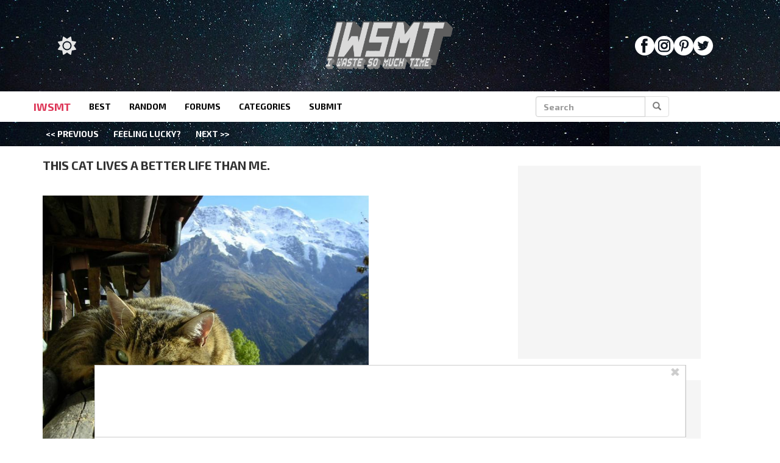

--- FILE ---
content_type: application/javascript
request_url: https://www.iwastesomuchtime.com/wp-content/plugins/wp-ajax/endpoint.php?action=hive_page_config&site=68&payload=none
body_size: 6691
content:
_WF.q.push(function(){
_WF.cache.setItem(_WF.KEYS.SLOTS, {"anc1":{"container_identifier":"body","priority":11,"prebidv2":{"dynamic":{"placement":"anchored"},"proxy":"dfp","type":"banner"},"organic":{},"override_mobile":{},"override_mobileorganic":{},"override_limited":{}},"anc2":{"container_identifier":"body","priority":11,"prebidv2":{"dynamic":{"placement":"anchored"},"type":"banner","proxy":"dfp"},"organic":{},"override_mobile":{},"override_mobileorganic":{},"override_limited":{}},"lbb":{"container_identifier":"#leaderboard-bottom","priority":1,"prebidv2":{"type":"banner","proxy":"dfp"},"organic":{},"override_mobile":{},"override_mobileorganic":{},"override_limited":{},"spotim_lbb":{"minDivHeight":"417","config":{"isSlimLauncher":true,"cols":"1","rows":"1","customLauncherAttributes":"{\\\\\\\\\\\\\\\"test-name\\\\\\\\\\\\\\\":\\\\\\\\\\\\\\\"gamTest\\\\\\\\\\\\\\\", \\\\\\\\\\\\\\\"test-group\\\\\\\\\\\\\\\": \\\\\\\\\\\\\\\"owCode\\\\\\\\\\\\\\\"}","imgPixelSrc":"https:\/\/t.cdnopw.com\/b.gif","spotId":"sp_TVSjAJFM"},"proxy":"spotim"},"spotim_prebidv2_lbb_hybrid":{"type":"banner","minDivHeight":"417","config":{"isSlimLauncher":true,"cols":"4","rows":"1","customLauncherAttributes":"{\\\\\\\"test-name\\\\\\\":\\\\\\\"gamTest\\\\\\\", \\\\\\\"test-group\\\\\\\": \\\\\\\"gamHybrid\\\\\\\"}","imgPixelSrc":"https:\/\/t.cdnopw.com\/b.gif","spotId":"sp_TVSjAJFM"},"proxy":"dfp"}},"lp1":{"container_identifier":"#lefternary-P1","priority":4,"prebidv2":{"proxy":"dfp","type":"banner"},"organic":{},"override_mobile":{},"override_mobileorganic":{},"override_limited":{}},"multi":{"container_identifier":"body","priority":10,"bing_pixel":{"config":{"tagId":"15338421"}},"organic":{},"override_mobile":{},"override_mobileorganic":{},"override_limited":{},"facebook_pixel_site":{"proxy":"facebook_pixel","config":{"id":"2090516138090158","listenForNewPageviews":true}},"facebook_pixel_site_2":{"config":{"listenForNewPageviews":true,"id":"1318869259638499"},"proxy":"facebook_pixel"},"facebook_pixel_sp":{"proxy":"facebook_pixel","config":{"id":"358647541713268","listenForNewPageviews":true}},"google_tag_iw":{"config":{"anonymize_ip":true,"id":"UA-5168902-23"},"proxy":"google_tag"},"ms_clarity_pixel":{"config":{"id":"jumlc9lohi"}},"newsbreak_pixel":{"config":{"pixelId":"ID-1971223309321801730"}},"outbrain_pixel":{"config":{"advId":"003737e10fb72e4ba4d56a9c591887dd6b"},"skipPlacementMessage":true},"retention_pixel":{"config":{"accountId":"5N0HOD27"}},"spotim_floating_comments":{"config":{"spotId":"sp_TVSjAFM"}},"taboola_exploremore":{"config":{"path":"hive-network","container":"taboola-trigger-explore-more","target_type":"mix","mode":"rbox-only","cseg":"subscriber","placementPrefix":"mm-explore-1x1_"},"proxy":"taboola_widget"},"taboola_pixel":{"config":{"accountId":"1828306"}},"vidazoo_pixel":{"config":{"widgetId":"62f2b366f92a93c95b6fdd84"}},"whiteops":{"config":{"dt":"4869511559931891252000","path":"486951"}}},"poh1":{"container_identifier":"#primary-over-header-1","priority":0,"nativo_poh1":{"config":{"divId":"primary-over-header-1","placementId":"1216496"},"proxy":"nativo","minDivHeight":"330"},"organic":{},"override_mobile":{},"override_mobileorganic":{},"override_limited":{},"prebidv2":{"type":"banner","proxy":"dfp"}},"poh2":{"container_identifier":"#primary-over-header-2","priority":1,"prebidv2":{"type":"banner","proxy":"dfp"},"organic":{},"override_mobile":{},"override_mobileorganic":{},"override_limited":{}},"poh3":{"container_identifier":"#primary-over-header-3","priority":1,"prebidv2":{"type":"banner","proxy":"dfp"},"organic":{},"override_mobile":{},"override_mobileorganic":{},"override_limited":{}},"poh4":{"container_identifier":"#primary-over-header-4","priority":1,"prebidv2":{"type":"banner","proxy":"dfp"},"organic":{},"override_mobile":{},"override_mobileorganic":{},"override_limited":{}},"pot":{"container_identifier":"#primary-over-title","priority":1,"prebidv2":{"type":"banner","proxy":"dfp"},"organic":{},"override_mobile":{},"override_mobileorganic":{},"override_limited":{}},"pp1":{"container_identifier":"#primary-P1","priority":1,"prebidv2":{"type":"banner","proxy":"dfp"},"organic":{},"override_mobile":{},"override_mobileorganic":{},"override_limited":{}},"pp2":{"container_identifier":"#primary-P2","priority":1,"prebidv2":{"type":"banner","proxy":"dfp"},"organic":{},"override_mobile":{},"override_mobileorganic":{},"override_limited":{}},"pp3":{"container_identifier":"#primary-P3","priority":1,"prebidv2":{"type":"banner","proxy":"dfp"},"organic":{},"override_mobile":{},"override_mobileorganic":{},"override_limited":{}},"pv1":{"container_identifier":"#primary-video-P1","priority":0,"minute_media_pv1_desktop":{"minDivHeight":"475","proxy":"minute_media","config":{"fileName":"aaf1d025-6164-127c-fb9f-25b709a21cac.js","gtmId":"GTM-PL4PD49"}},"organic":{},"override_mobile":{},"override_mobileorganic":{},"override_limited":{},"minute_media_pv1_mobile":{"minDivHeight":"220","proxy":"minute_media","config":{"fileName":"7f0122be-ebb5-98c4-e89a-85dd26a45b2c.js","gtmId":"GTM-PL4PD49"}}},"sp1":{"container_identifier":"#secondary-P1","priority":1,"prebidv2":{"proxy":"dfp","type":"banner"},"organic":{},"override_mobile":{},"override_mobileorganic":{},"override_limited":{}},"sp3":{"container_identifier":"#secondary-P3","priority":1,"prebidv2":{"type":"banner","proxy":"dfp"},"organic":{},"override_mobile":{},"override_mobileorganic":{},"override_limited":{}},"sp4":{"container_identifier":"#secondary-P4","priority":1,"prebidv2":{"type":"banner","proxy":"dfp"},"organic":{},"override_mobile":{},"override_mobileorganic":{},"override_limited":{}},"sp5":{"container_identifier":"#secondary-P5","priority":6,"prebidv2":{"type":"banner","proxy":"dfp"},"organic":{},"override_mobile":{},"override_mobileorganic":{},"override_limited":{}},"sp6":{"container_identifier":"#secondary-P6","priority":5,"nativo_sp6":{"minDivHeight":"330","config":{"divId":"secondary-P6","placementId":"1216496"},"proxy":"nativo"},"organic":{},"override_mobile":{},"override_mobileorganic":{},"override_limited":{},"prebidv2":{"type":"banner","proxy":"dfp"},"spotim_prebidv2_sp6_hybrid":{"type":"banner","minDivHeight":"417","config":{"isSlimLauncher":true,"cols":"4","rows":"1","customLauncherAttributes":"{\\\\\\\"test-name\\\\\\\":\\\\\\\"gamTest\\\\\\\", \\\\\\\"test-group\\\\\\\": \\\\\\\"gamHybrid\\\\\\\"}","imgPixelSrc":"https:\/\/t.cdnopw.com\/b.gif","spotId":"sp_TVSjAJFM"},"proxy":"dfp"},"spotim_preload_sp6":{"minDivHeight":"417","config":{"isSlimLauncher":true,"cols":"1","rows":"1","customLauncherAttributes":"{\\\"test-name\\\":\\\"gamTest\\\", \\\"test-group\\\": \\\"owCode\\\"}","imgPixelSrc":"https:\/\/t.cdnopw.com\/b.gif","spotId":"sp_klKj133Q"},"proxy":"spotim"},"spotim_sp6":{"config":{"spotId":"sp_TVSjAJFM","imgPixelSrc":"https:\/\/t.cdnopw.com\/b.gif","customLauncherAttributes":"{\\\\\\\"test-name\\\\\\\":\\\\\\\"gamTest\\\\\\\", \\\\\\\"test-group\\\\\\\": \\\\\\\"owCode\\\\\\\"}","rows":"1","cols":"1","isSlimLauncher":true},"proxy":"spotim","minDivHeight":"417"}},"tp5":{"container_identifier":"#tertiary-P5","priority":7,"prebidv2":{"proxy":"dfp","type":"banner"},"organic":{},"override_mobile":{},"override_mobileorganic":{},"override_limited":{}}});

var external = {"tags":[{"code":"secondary-P1","bids":[{"params":{"placementId":"24356656"},"blacklist":[{"deviceType":"mobile"}],"bidder":"appnexusAst"},{"params":{"unit":"556673956","delDomain":"paxamedia-d.openx.net"},"blacklist":[{"deviceType":"mobile"}],"bidder":"openx"},{"params":{"uid":"346081"},"blacklist":[{"deviceType":"mobile"}],"bidder":"grid"},{"params":{"tagid":"1005249"},"sizes":[["300","600"],["160","600"],["300","250"],["336","280"],["120","600"]],"blacklist":[{"deviceType":"mobile"}],"bidder":"sovrn"},{"params":{"ad_unit":"\/21879404469\/iw_desktop_secondary-P1"},"blacklist":[{"deviceType":"mobile"}],"bidder":"sonobi"},{"params":{"inventoryCode":"iw_desktop_secondary-P1"},"blacklist":[{"deviceType":"mobile"}],"bidder":"triplelift"},{"params":{"pkey":"30pnGDl4FJIWXnoq4Mx2MQ2i"},"blacklist":[{"deviceType":"mobile"}],"bidder":"sharethrough"},{"params":{"siteID":"1312663"},"blacklist":[{"deviceType":"mobile"}],"bidder":"indexExchange"},{"params":{"pageId":"142128","placementId":"155903"},"blacklist":[{"deviceType":"mobile"}],"bidder":"teads"},{"params":{"placementId":"2966208285494943766"},"blacklist":[{"deviceType":"mobile"}],"bidder":"yieldmo"},{"params":{"publisherId":"160669","adSlot":"iwsmt_desktop_iw_desktop_secondary-P1"},"blacklist":[{"deviceType":"mobile"}],"bidder":"pubmatic"},{"params":{"siteId":"425910","zoneId":"2418642","accountId":"24614"},"blacklist":[{"deviceType":"mobile"}],"bidder":"rubicon"},{"params":{"siteId":"425912","zoneId":"2418670","accountId":"24614"},"blacklist":[{"deviceType":"desktop"}],"bidder":"rubicon"},{"params":{"org":"64501ccb79cc09000136e288","placementId":"iw_desktop_secondary-P1"},"blacklist":[{"deviceType":"mobile"}],"bidder":"rise"},{"params":{"org":"64501ccb79cc09000136e288","placementId":"iw_mobile_secondary-P1"},"blacklist":[{"deviceType":"desktop"}],"bidder":"rise"},{"params":{"cId":"60ee9d219775530017ceb9ec","pId":"59ac17c192832d0011283fe3"},"blacklist":[{"deviceType":"mobile"}],"bidder":"vidazoo"},{"params":{"cId":"60ee9d219775530017ceb9ec","pId":"59ac17c192832d0011283fe3"},"blacklist":[{"deviceType":"desktop"}],"bidder":"vidazoo"},{"params":{"org":"014kg57nd8s2xrgy2","placementId":"iw_desktop_secondary-P1"},"blacklist":[{"device_type":"mobile"}],"bidder":"minutemedia"},{"params":{"org":"014kg57nd8s2xrgy2","placementId":"iw_mobile_secondary-P1"},"blacklist":[{"device_type":"desktop"}],"bidder":"minutemedia"},{"params":{"placement":"b7b179608471731c10d472bb09d586a9"},"blacklist":[{"deviceType":"mobile"}],"bidder":"adyoulike"},{"params":{"cId":"648ec8102fd2d5eed82bc738","pId":"65lk7c192882r0011813fn9"},"blacklist":[{"deviceType":"mobile"}],"bidder":"kueezrtb"},{"params":{"cId":"648ec8102fd2d5eed82bc738","pId":"65lk7c192882r0011813fn9"},"blacklist":[{"deviceType":"desktop"}],"bidder":"kueezrtb"},{"params":{"org":"pubIjuooezNAWbM","placementId":"Paxa_iw_desktop_secondary-P1"},"blacklist":[{"deviceType":"mobile"}],"bidder":"openweb"},{"params":{"org":"pubIjuooezNAWbM","placementId":"Paxa_iw_mobile_primary-P3"},"blacklist":[{"deviceType":"desktop"}],"bidder":"openweb"},{"params":{"publisherId":"3926-3446-01","adUnitId":"33859334","placement":"inArticle"},"blacklist":[{"deviceType":"desktop"},{"is_swarm_post":"false"}],"bidder":"seedtag"},{"params":{"publisherId":"3926-3446-01","adUnitId":"33859337","placement":"inBanner"},"blacklist":[{"deviceType":"mobile"},{"is_swarm_post":"false"}],"bidder":"seedtag"},{"params":{"adUnitId":"wd-hb-stdb-iwaste-paxam-lri0gta1u5yv","assetKey":"OGY-4D3DDFBE6B05"},"blacklist":[{"is_swarm_post":"false"},{"deviceType":"mobile"}],"bidder":"ogury"},{"params":{"placementId":"7818"},"blacklist":[{"deviceType":"mobile"}],"bidder":"pgamssp"},{"params":{"placementId":"7831"},"blacklist":[{"deviceType":"desktop"}],"bidder":"pgamssp"},{"params":{"zoneId":"paxamedia.com_hb"},"bidder":"smilewanted"},{"params":{"placementId":"1676304"},"blacklist":[{"deviceType":"desktop"}],"bidder":"nativo"},{"params":{"placementId":"1676306"},"blacklist":[{"deviceType":"mobile"}],"bidder":"nativo"},{"params":{"cId":"68f9f70cc1ba34bce2a8c811","pId":"59ac17c192832d0011283fe3"},"blacklist":[{"deviceType":"desktop"}],"bidder":"vidazooserver"},{"params":{"cId":"68f9f70cc1ba34bce2a8c811","pId":"59ac17c192832d0011283fe3"},"blacklist":[{"deviceType":"mobile"}],"bidder":"vidazooserver"},{"params":{"pageId":"142128","placementId":"155903"},"blacklist":[{"deviceType":"desktop"}],"bidder":"teads"},{"params":{"placementId":"p101192"},"bidder":"contxtful"},{"params":{"adUnitId":"wm-hb-stdb-iwaste-paxam-nzvqeccrfnza","assetKey":"OGY-4D3DDFBE6B05"},"blacklist":[{"is_swarm_post":"false"},{"deviceType":"desktop"}],"bidder":"ogury"}]},{"code":"secondary-P3","bids":[{"params":{"placementId":"24356659"},"blacklist":[{"deviceType":"mobile"}],"bidder":"appnexusAst"},{"params":{"unit":"556673958","delDomain":"paxamedia-d.openx.net"},"blacklist":[{"deviceType":"mobile"}],"bidder":"openx"},{"params":{"uid":"346083"},"blacklist":[{"deviceType":"mobile"}],"bidder":"grid"},{"params":{"tagid":"1005251"},"sizes":[["300","600"],["160","600"],["300","250"],["336","280"],["120","600"]],"blacklist":[{"deviceType":"mobile"}],"bidder":"sovrn"},{"params":{"ad_unit":"\/21879404469\/iw_desktop_secondary-P3"},"blacklist":[{"deviceType":"mobile"}],"bidder":"sonobi"},{"params":{"inventoryCode":"iw_desktop_secondary-P3"},"blacklist":[{"deviceType":"mobile"}],"bidder":"triplelift"},{"params":{"pkey":"GBOSNOTA2GYoljVePRPVIc0u"},"blacklist":[{"deviceType":"mobile"}],"bidder":"sharethrough"},{"params":{"siteID":"1312663"},"blacklist":[{"deviceType":"mobile"}],"bidder":"indexExchange"},{"params":{"pageId":"142128","placementId":"155903"},"blacklist":[{"deviceType":"mobile"}],"bidder":"teads"},{"params":{"placementId":"2966208285838876696"},"blacklist":[{"deviceType":"mobile"}],"bidder":"yieldmo"},{"params":{"publisherId":"160669","adSlot":"iwsmt_desktop_iw_desktop_secondary-P3"},"blacklist":[{"deviceType":"mobile"}],"bidder":"pubmatic"},{"params":{"siteId":"425910","zoneId":"2418644","accountId":"24614"},"blacklist":[{"deviceType":"mobile"}],"bidder":"rubicon"},{"params":{"org":"64501ccb79cc09000136e288","placementId":"iw_desktop_secondary-P3"},"blacklist":[{"deviceType":"mobile"}],"bidder":"rise"},{"params":{"cId":"60ee9d219775530017ceb9ec","pId":"59ac17c192832d0011283fe3"},"blacklist":[{"deviceType":"mobile"}],"bidder":"vidazoo"},{"params":{"org":"014kg57nd8s2xrgy2","placementId":"iw_desktop_secondary-P3"},"blacklist":[{"device_type":"mobile"}],"bidder":"minutemedia"},{"params":{"placement":"fc4730e1b8e6f4170cfceb3751a4d49e"},"blacklist":[{"deviceType":"mobile"}],"bidder":"adyoulike"},{"params":{"cId":"648ec8102fd2d5eed82bc738","pId":"65lk7c192882r0011813fn9"},"blacklist":[{"deviceType":"mobile"}],"bidder":"kueezrtb"},{"params":{"org":"pubIjuooezNAWbM","placementId":"Paxa_iw_desktop_secondary-P3"},"blacklist":[{"deviceType":"mobile"}],"bidder":"openweb"},{"params":{"publisherId":"3926-3446-01","adUnitId":"33859337","placement":"inBanner"},"blacklist":[{"deviceType":"mobile"},{"is_swarm_post":"false"}],"bidder":"seedtag"},{"params":{"adUnitId":"wd-hb-stdb-iwaste-paxam-lri0gta1u5yv","assetKey":"OGY-4D3DDFBE6B05"},"blacklist":[{"is_swarm_post":"false"},{"deviceType":"mobile"}],"bidder":"ogury"},{"params":{"placementId":"7819"},"blacklist":[{"deviceType":"mobile"}],"bidder":"pgamssp"},{"params":{"zoneId":"paxamedia.com_hb"},"bidder":"smilewanted"},{"params":{"placementId":"1676295"},"blacklist":[{"deviceType":"mobile"}],"bidder":"nativo"},{"params":{"cId":"68f9f70cc1ba34bce2a8c811","pId":"59ac17c192832d0011283fe3"},"blacklist":[{"deviceType":"mobile"}],"bidder":"vidazooserver"},{"params":{"placementId":"p101192"},"bidder":"contxtful"}]},{"code":"secondary-P4","bids":[{"params":{"placementId":"24356660"},"blacklist":[{"deviceType":"mobile"}],"bidder":"appnexusAst"},{"params":{"unit":"556673959","delDomain":"paxamedia-d.openx.net"},"blacklist":[{"deviceType":"mobile"}],"bidder":"openx"},{"params":{"uid":"346084"},"blacklist":[{"deviceType":"mobile"}],"bidder":"grid"},{"params":{"tagid":"1005252"},"sizes":[["300","600"],["160","600"],["300","250"],["336","280"],["120","600"]],"blacklist":[{"deviceType":"mobile"}],"bidder":"sovrn"},{"params":{"ad_unit":"\/21879404469\/iw_desktop_secondary-P4"},"blacklist":[{"deviceType":"mobile"}],"bidder":"sonobi"},{"params":{"inventoryCode":"iw_desktop_secondary-P4"},"blacklist":[{"deviceType":"mobile"}],"bidder":"triplelift"},{"params":{"pkey":"8fGbnyEc1BgBDcoCmWK1PeRe"},"blacklist":[{"deviceType":"mobile"}],"bidder":"sharethrough"},{"params":{"siteID":"1312663"},"blacklist":[{"deviceType":"mobile"}],"bidder":"indexExchange"},{"params":{"pageId":"142128","placementId":"155903"},"blacklist":[{"deviceType":"mobile"}],"bidder":"teads"},{"params":{"placementId":"2966208285989871641"},"blacklist":[{"deviceType":"mobile"}],"bidder":"yieldmo"},{"params":{"publisherId":"160669","adSlot":"iwsmt_desktop_iw_desktop_secondary-P4"},"blacklist":[{"deviceType":"mobile"}],"bidder":"pubmatic"},{"params":{"siteId":"425910","zoneId":"2418646","accountId":"24614"},"blacklist":[{"deviceType":"mobile"}],"bidder":"rubicon"},{"params":{"org":"64501ccb79cc09000136e288","placementId":"iw_desktop_secondary-P4"},"blacklist":[{"deviceType":"mobile"}],"bidder":"rise"},{"params":{"cId":"60ee9d219775530017ceb9ec","pId":"59ac17c192832d0011283fe3"},"blacklist":[{"deviceType":"mobile"}],"bidder":"vidazoo"},{"params":{"org":"014kg57nd8s2xrgy2","placementId":"iw_desktop_secondary-P4"},"blacklist":[{"device_type":"mobile"}],"bidder":"minutemedia"},{"params":{"placement":"e81f5f0aea36acb278add15319e389e4"},"blacklist":[{"deviceType":"mobile"}],"bidder":"adyoulike"},{"params":{"cId":"648ec8102fd2d5eed82bc738","pId":"65lk7c192882r0011813fn9"},"blacklist":[{"deviceType":"mobile"}],"bidder":"kueezrtb"},{"params":{"org":"pubIjuooezNAWbM","placementId":"Paxa_iw_desktop_secondary-P4"},"blacklist":[{"deviceType":"mobile"}],"bidder":"openweb"},{"params":{"publisherId":"3926-3446-01","adUnitId":"33859337","placement":"inBanner"},"blacklist":[{"deviceType":"mobile"},{"is_swarm_post":"false"}],"bidder":"seedtag"},{"params":{"adUnitId":"wd-hb-stdb-iwaste-paxam-lri0gta1u5yv","assetKey":"OGY-4D3DDFBE6B05"},"blacklist":[{"is_swarm_post":"false"},{"deviceType":"mobile"}],"bidder":"ogury"},{"params":{"placementId":"7820"},"blacklist":[{"deviceType":"mobile"}],"bidder":"pgamssp"},{"params":{"zoneId":"paxamedia.com_hb"},"bidder":"smilewanted"},{"params":{"placementId":"1676307"},"blacklist":[{"deviceType":"mobile"}],"bidder":"nativo"},{"params":{"cId":"68f9f70cc1ba34bce2a8c811","pId":"59ac17c192832d0011283fe3"},"blacklist":[{"deviceType":"mobile"}],"bidder":"vidazooserver"},{"params":{"placementId":"p101192"},"bidder":"contxtful"}]},{"code":"secondary-P5","bids":[{"params":{"placementId":"24356661"},"blacklist":[{"deviceType":"mobile"}],"bidder":"appnexusAst"},{"params":{"unit":"556673960","delDomain":"paxamedia-d.openx.net"},"blacklist":[{"deviceType":"mobile"}],"bidder":"openx"},{"params":{"uid":"346085"},"blacklist":[{"deviceType":"mobile"}],"bidder":"grid"},{"params":{"tagid":"1005253"},"sizes":[["300","600"],["160","600"],["300","250"],["336","280"],["120","600"]],"blacklist":[{"deviceType":"mobile"}],"bidder":"sovrn"},{"params":{"ad_unit":"\/21879404469\/iw_desktop_secondary-P5"},"blacklist":[{"deviceType":"mobile"}],"bidder":"sonobi"},{"params":{"inventoryCode":"iw_desktop_secondary-P5"},"blacklist":[{"deviceType":"mobile"}],"bidder":"triplelift"},{"params":{"pkey":"HpASqDfthAEGlbKwrLHbHVGG"},"blacklist":[{"deviceType":"mobile"}],"bidder":"sharethrough"},{"params":{"siteID":"1312663"},"blacklist":[{"deviceType":"mobile"}],"bidder":"indexExchange"},{"params":{"pageId":"142128","placementId":"155903"},"blacklist":[{"deviceType":"mobile"}],"bidder":"teads"},{"params":{"placementId":"2966208286166032410"},"blacklist":[{"deviceType":"mobile"}],"bidder":"yieldmo"},{"params":{"publisherId":"160669","adSlot":"iwsmt_desktop_iw_desktop_secondary-P5"},"blacklist":[{"deviceType":"mobile"}],"bidder":"pubmatic"},{"params":{"siteId":"425910","zoneId":"2418648","accountId":"24614"},"blacklist":[{"deviceType":"mobile"}],"bidder":"rubicon"},{"params":{"org":"64501ccb79cc09000136e288","placementId":"iw_desktop_secondary-P5"},"blacklist":[{"deviceType":"mobile"}],"bidder":"rise"},{"params":{"cId":"60ee9d219775530017ceb9ec","pId":"59ac17c192832d0011283fe3"},"blacklist":[{"deviceType":"mobile"}],"bidder":"vidazoo"},{"params":{"org":"014kg57nd8s2xrgy2","placementId":"iw_desktop_secondary-P5"},"blacklist":[{"device_type":"mobile"}],"bidder":"minutemedia"},{"params":{"placement":"c94eea8ce7783b748d50f17a8b89be3a"},"blacklist":[{"deviceType":"mobile"}],"bidder":"adyoulike"},{"params":{"cId":"648ec8102fd2d5eed82bc738","pId":"65lk7c192882r0011813fn9"},"blacklist":[{"deviceType":"mobile"}],"bidder":"kueezrtb"},{"params":{"org":"pubIjuooezNAWbM","placementId":"Paxa_iw_desktop_secondary-P5"},"blacklist":[{"deviceType":"mobile"}],"bidder":"openweb"},{"params":{"publisherId":"3926-3446-01","adUnitId":"33859337","placement":"inBanner"},"blacklist":[{"deviceType":"mobile"},{"is_swarm_post":"false"}],"bidder":"seedtag"},{"params":{"adUnitId":"wd-hb-stdb-iwaste-paxam-lri0gta1u5yv","assetKey":"OGY-4D3DDFBE6B05"},"blacklist":[{"is_swarm_post":"false"},{"deviceType":"mobile"}],"bidder":"ogury"},{"params":{"placementId":"7821"},"blacklist":[{"deviceType":"mobile"}],"bidder":"pgamssp"},{"params":{"zoneId":"paxamedia.com_hb"},"bidder":"smilewanted"},{"params":{"placementId":"1676302"},"blacklist":[{"deviceType":"mobile"}],"bidder":"nativo"},{"params":{"cId":"68f9f70cc1ba34bce2a8c811","pId":"59ac17c192832d0011283fe3"},"blacklist":[{"deviceType":"mobile"}],"bidder":"vidazooserver"},{"params":{"pageId":"142128","placementId":"155903"},"blacklist":[{"deviceType":"desktop"}],"bidder":"teads"},{"params":{"placementId":"p101192"},"bidder":"contxtful"},{"params":{"adUnitId":"wm-hb-stdb-iwaste-paxam-nzvqeccrfnza","assetKey":"OGY-4D3DDFBE6B05"},"blacklist":[{"is_swarm_post":"false"},{"deviceType":"desktop"}],"bidder":"ogury"}]},{"code":"anchored-P1","bids":[{"params":{"placementId":"24356662"},"blacklist":[{"deviceType":"mobile"}],"bidder":"appnexusAst"},{"params":{"placementId":"24356671"},"blacklist":[{"deviceType":"desktop"}],"bidder":"appnexusAst"},{"params":{"unit":"556673961","delDomain":"paxamedia-d.openx.net"},"blacklist":[{"deviceType":"mobile"}],"bidder":"openx"},{"params":{"unit":"556673965","delDomain":"paxamedia-d.openx.net"},"blacklist":[{"deviceType":"desktop"}],"bidder":"openx"},{"params":{"uid":"346086"},"blacklist":[{"deviceType":"mobile"}],"bidder":"grid"},{"params":{"uid":"346090"},"blacklist":[{"deviceType":"desktop"}],"bidder":"grid"},{"params":{"tagid":"1005254"},"sizes":[["970","90"]],"blacklist":[{"deviceType":"mobile"}],"bidder":"sovrn"},{"params":{"tagid":"1005258"},"sizes":[["320","50"],["320","100"],["300","100"],["300","50"]],"blacklist":[{"deviceType":"desktop"}],"bidder":"sovrn"},{"params":{"ad_unit":"\/21879404469\/iw_desktop_anchored-P1"},"blacklist":[{"deviceType":"mobile"}],"bidder":"sonobi"},{"params":{"ad_unit":"\/21879404469\/iw_mobile_anchored-P1"},"blacklist":[{"deviceType":"desktop"}],"bidder":"sonobi"},{"params":{"inventoryCode":"iw_desktop_anchored-P1"},"blacklist":[{"deviceType":"mobile"}],"bidder":"triplelift"},{"params":{"inventoryCode":"iw_mobile_anchored-P1"},"blacklist":[{"deviceType":"desktop"}],"bidder":"triplelift"},{"params":{"pkey":"tLBNB0CHVhtXbPrCeaOSBUdU"},"blacklist":[{"deviceType":"mobile"}],"bidder":"sharethrough"},{"params":{"pkey":"di4UDoN4NJezBi53qghG2JKz"},"blacklist":[{"deviceType":"desktop"}],"bidder":"sharethrough"},{"params":{"siteID":"1312663"},"blacklist":[{"deviceType":"mobile"}],"bidder":"indexExchange"},{"params":{"siteID":"1312663"},"blacklist":[{"deviceType":"desktop"}],"bidder":"indexExchange"},{"params":{"placementId":"2966208286317027355"},"blacklist":[{"deviceType":"mobile"}],"bidder":"yieldmo"},{"params":{"placementId":"2966208286895841311"},"blacklist":[{"deviceType":"desktop"}],"bidder":"yieldmo"},{"params":{"inScreen":"tfnkposo"},"blacklist":[{"deviceType":"desktop"},{"is_swarm_post":"false"}],"bidder":"gumgum"},{"params":{"inScreen":"424nev1a"},"blacklist":[{"deviceType":"mobile"},{"is_swarm_post":"false"}],"bidder":"gumgum"},{"params":{"publisherId":"160669","adSlot":"iwsmt_desktop_iw_desktop_anchored-P1"},"blacklist":[{"deviceType":"mobile"}],"bidder":"pubmatic"},{"params":{"publisherId":"160669","adSlot":"iwsmt_desktop_iw_mobile_anchored-P1"},"blacklist":[{"deviceType":"desktop"}],"bidder":"pubmatic"},{"params":{"tagid":"995040"},"sizes":[["728","90"]],"blacklist":[{"deviceType":"mobile"}],"bidder":"sovrn"},{"params":{"siteId":"425910","zoneId":"2418624","accountId":"24614"},"blacklist":[{"deviceType":"mobile"}],"bidder":"rubicon"},{"params":{"siteId":"425912","zoneId":"2418656","accountId":"24614"},"blacklist":[{"deviceType":"desktop"}],"bidder":"rubicon"},{"params":{"org":"64501ccb79cc09000136e288","placementId":"iw_desktop_anchored-P1"},"blacklist":[{"deviceType":"mobile"}],"bidder":"rise"},{"params":{"org":"64501ccb79cc09000136e288","placementId":"iw_mobile_anchored-P1"},"blacklist":[{"deviceType":"desktop"}],"bidder":"rise"},{"params":{"cId":"60ee9d219775530017ceb9ec","pId":"59ac17c192832d0011283fe3"},"blacklist":[{"deviceType":"mobile"}],"bidder":"vidazoo"},{"params":{"cId":"60ee9d219775530017ceb9ec","pId":"59ac17c192832d0011283fe3"},"blacklist":[{"deviceType":"desktop"}],"bidder":"vidazoo"},{"params":{"org":"014kg57nd8s2xrgy2","placementId":"iw_desktop_anchored-P1"},"blacklist":[{"device_type":"mobile"}],"bidder":"minutemedia"},{"params":{"org":"014kg57nd8s2xrgy2","placementId":"iw_mobile_anchored-P1"},"blacklist":[{"device_type":"desktop"}],"bidder":"minutemedia"},{"params":{"placement":"745a3bb1292cff704bdad7133aa86815"},"blacklist":[{"deviceType":"mobile"}],"bidder":"adyoulike"},{"params":{"placement":"8c7fcd90ecc0a1adac915cad642272f1"},"blacklist":[{"deviceType":"desktop"}],"bidder":"adyoulike"},{"params":{"cId":"648ec8102fd2d5eed82bc738","pId":"65lk7c192882r0011813fn9"},"blacklist":[{"deviceType":"mobile"}],"bidder":"kueezrtb"},{"params":{"cId":"648ec8102fd2d5eed82bc738","pId":"65lk7c192882r0011813fn9"},"blacklist":[{"deviceType":"desktop"}],"bidder":"kueezrtb"},{"params":{"org":"pubIjuooezNAWbM","placementId":"Paxa_iw_desktop_anchored-P1"},"blacklist":[{"deviceType":"mobile"}],"bidder":"openweb"},{"params":{"org":"pubIjuooezNAWbM","placementId":"Paxa_iw_mobile_anchored-P1"},"blacklist":[{"deviceType":"desktop"}],"bidder":"openweb"},{"params":{"adUnitId":"wm-hb-foot-iwaste-paxam-c6be20fipi1f","assetKey":"OGY-4D3DDFBE6B05"},"blacklist":[{"deviceType":"desktop"},{"is_swarm_post":"false"}],"bidder":"ogury"},{"params":{"publisherId":"3926-3446-01","adUnitId":"33859315","placement":"inScreen"},"blacklist":[{"is_swarm_post":"false"}],"bidder":"seedtag"},{"params":{"adUnitId":"wd-hb-stdb-iwaste-paxam-lri0gta1u5yv","assetKey":"OGY-4D3DDFBE6B05"},"blacklist":[{"deviceType":"mobile"},{"is_swarm_post":"false"}],"bidder":"ogury"},{"params":{"placementId":"7811"},"blacklist":[{"deviceType":"mobile"}],"bidder":"pgamssp"},{"params":{"placementId":"7823"},"blacklist":[{"deviceType":"desktop"}],"bidder":"pgamssp"},{"params":{"zoneId":"paxamedia.com_hb"},"bidder":"smilewanted"},{"params":{"placementId":"1676297"},"blacklist":[{"deviceType":"mobile"}],"bidder":"nativo"},{"params":{"placementId":"1676313"},"blacklist":[{"deviceType":"desktop"}],"bidder":"nativo"},{"params":{"cId":"68f9f70cc1ba34bce2a8c811","pId":"59ac17c192832d0011283fe3"},"blacklist":[{"deviceType":"mobile"}],"bidder":"vidazooserver"},{"params":{"cId":"68f9f70cc1ba34bce2a8c811","pId":"59ac17c192832d0011283fe3"},"blacklist":[{"deviceType":"desktop"}],"bidder":"vidazooserver"},{"params":{"placementId":"p101192"},"bidder":"contxtful"}]},{"code":"primary-P1","bids":[{"params":{"placementId":"24356668"},"blacklist":[{"deviceType":"desktop"}],"bidder":"appnexusAst"},{"params":{"unit":"556673962","delDomain":"paxamedia-d.openx.net"},"blacklist":[{"deviceType":"desktop"}],"bidder":"openx"},{"params":{"uid":"346087"},"blacklist":[{"deviceType":"desktop"}],"bidder":"grid"},{"params":{"tagid":"1004593"},"sizes":[["300","250"]],"blacklist":[{"deviceType":"desktop"}],"bidder":"sovrn"},{"params":{"ad_unit":"\/21879404469\/iw_mobile_primary-P1"},"blacklist":[{"deviceType":"desktop"}],"bidder":"sonobi"},{"params":{"inventoryCode":"iw_mobile_primary-P1"},"blacklist":[{"deviceType":"desktop"}],"bidder":"triplelift"},{"params":{"pkey":"4A9oxqOWkgqRG3FDO3UY78iQ"},"blacklist":[{"deviceType":"desktop"}],"bidder":"sharethrough"},{"params":{"siteID":"1312663"},"blacklist":[{"deviceType":"desktop"}],"bidder":"indexExchange"},{"params":{"placementId":"2966208286468022300"},"blacklist":[{"deviceType":"desktop"}],"bidder":"yieldmo"},{"params":{"publisherId":"160669","adSlot":"iwsmt_desktop_iw_mobile_primary-P1"},"blacklist":[{"deviceType":"desktop"}],"bidder":"pubmatic"},{"params":{"pkey":"jqaCBlPGqEkSBa5eWjMlJ3NW"},"blacklist":[{"deviceType":"mobile"}],"bidder":"sharethrough"},{"params":{"siteId":"425910","zoneId":"2418634","accountId":"24614"},"blacklist":[{"deviceType":"mobile"}],"bidder":"rubicon"},{"params":{"siteId":"425912","zoneId":"2418662","accountId":"24614"},"blacklist":[{"deviceType":"desktop"}],"bidder":"rubicon"},{"params":{"org":"64501ccb79cc09000136e288","placementId":"iw_mobile_primary-P1"},"blacklist":[{"deviceType":"desktop"}],"bidder":"rise"},{"params":{"cId":"60ee9d219775530017ceb9ec","pId":"59ac17c192832d0011283fe3"},"blacklist":[{"deviceType":"desktop"}],"bidder":"vidazoo"},{"params":{"org":"014kg57nd8s2xrgy2","placementId":"iw_mobile_primary-P1"},"blacklist":[{"device_type":"desktop"}],"bidder":"minutemedia"},{"params":{"placement":"bb7984fcd0c183677f816234d27d11dd"},"blacklist":[{"deviceType":"desktop"}],"bidder":"adyoulike"},{"params":{"cId":"648ec8102fd2d5eed82bc738","pId":"65lk7c192882r0011813fn9"},"blacklist":[{"deviceType":"desktop"}],"bidder":"kueezrtb"},{"params":{"org":"pubIjuooezNAWbM","placementId":"Paxa_iw_mobile_primary-P1"},"blacklist":[{"deviceType":"desktop"}],"bidder":"openweb"},{"params":{"placementId":"7829"},"blacklist":[{"deviceType":"desktop"}],"bidder":"pgamssp"},{"params":{"placementId":"1676296"},"blacklist":[{"deviceType":"desktop"}],"bidder":"nativo"},{"params":{"cId":"68f9f70cc1ba34bce2a8c811","pId":"59ac17c192832d0011283fe3"},"blacklist":[{"deviceType":"desktop"}],"bidder":"vidazooserver"}]},{"code":"primary-P2","bids":[{"params":{"placementId":"24356669"},"blacklist":[{"deviceType":"desktop"}],"bidder":"appnexusAst"},{"params":{"unit":"556673963","delDomain":"paxamedia-d.openx.net"},"blacklist":[{"deviceType":"desktop"}],"bidder":"openx"},{"params":{"uid":"346088"},"blacklist":[{"deviceType":"desktop"}],"bidder":"grid"},{"params":{"tagid":"1004594"},"sizes":[["300","250"]],"blacklist":[{"deviceType":"desktop"}],"bidder":"sovrn"},{"params":{"ad_unit":"\/21879404469\/iw_mobile_primary-P2"},"blacklist":[{"deviceType":"desktop"}],"bidder":"sonobi"},{"params":{"inventoryCode":"iw_mobile_primary-P2"},"blacklist":[{"deviceType":"desktop"}],"bidder":"triplelift"},{"params":{"pkey":"KTFgg8RnyReHmdnqhNhm7x90"},"blacklist":[{"deviceType":"desktop"}],"bidder":"sharethrough"},{"params":{"siteID":"1312663"},"blacklist":[{"deviceType":"desktop"}],"bidder":"indexExchange"},{"params":{"placementId":"2966208286619017245"},"blacklist":[{"deviceType":"desktop"}],"bidder":"yieldmo"},{"params":{"publisherId":"160669","adSlot":"iwsmt_desktop_iw_mobile_primary-P2"},"blacklist":[{"deviceType":"desktop"}],"bidder":"pubmatic"},{"params":{"pkey":"42f9BRpIkpnm3KYedaGW085M"},"blacklist":[{"deviceType":"mobile"}],"bidder":"sharethrough"},{"params":{"siteId":"425910","zoneId":"2418636","accountId":"24614"},"blacklist":[{"deviceType":"mobile"}],"bidder":"rubicon"},{"params":{"siteId":"425912","zoneId":"2418664","accountId":"24614"},"blacklist":[{"deviceType":"desktop"}],"bidder":"rubicon"},{"params":{"org":"64501ccb79cc09000136e288","placementId":"iw_mobile_primary-P2"},"blacklist":[{"deviceType":"desktop"}],"bidder":"rise"},{"params":{"cId":"60ee9d219775530017ceb9ec","pId":"59ac17c192832d0011283fe3"},"blacklist":[{"deviceType":"desktop"}],"bidder":"vidazoo"},{"params":{"org":"014kg57nd8s2xrgy2","placementId":"iw_mobile_primary-P2"},"blacklist":[{"device_type":"desktop"}],"bidder":"minutemedia"},{"params":{"placement":"1cac43a9d9b731baa1e3acf4c8683048"},"blacklist":[{"deviceType":"desktop"}],"bidder":"adyoulike"},{"params":{"cId":"648ec8102fd2d5eed82bc738","pId":"65lk7c192882r0011813fn9"},"blacklist":[{"deviceType":"desktop"}],"bidder":"kueezrtb"},{"params":{"org":"pubIjuooezNAWbM","placementId":"Paxa_iw_mobile_primary-P2"},"blacklist":[{"deviceType":"desktop"}],"bidder":"openweb"},{"params":{"placementId":"7830"},"blacklist":[{"deviceType":"desktop"}],"bidder":"pgamssp"},{"params":{"placementId":"1676301"},"blacklist":[{"deviceType":"desktop"}],"bidder":"nativo"},{"params":{"cId":"68f9f70cc1ba34bce2a8c811","pId":"59ac17c192832d0011283fe3"},"blacklist":[{"deviceType":"desktop"}],"bidder":"vidazooserver"}]},{"code":"primary-P3","bids":[{"params":{"placementId":"24356670"},"blacklist":[{"deviceType":"desktop"}],"bidder":"appnexusAst"},{"params":{"unit":"556673964","delDomain":"paxamedia-d.openx.net"},"blacklist":[{"deviceType":"desktop"}],"bidder":"openx"},{"params":{"uid":"346089"},"blacklist":[{"deviceType":"desktop"}],"bidder":"grid"},{"params":{"tagid":"1004595"},"sizes":[["300","250"]],"blacklist":[{"deviceType":"desktop"}],"bidder":"sovrn"},{"params":{"ad_unit":"\/21879404469\/iw_mobile_primary-P3"},"blacklist":[{"deviceType":"desktop"}],"bidder":"sonobi"},{"params":{"inventoryCode":"iw_mobile_primary-P3"},"blacklist":[{"deviceType":"desktop"}],"bidder":"triplelift"},{"params":{"pkey":"dVH5oao39ffVUTRcn2EpJoTA"},"blacklist":[{"deviceType":"desktop"}],"bidder":"sharethrough"},{"params":{"siteID":"1312663"},"blacklist":[{"deviceType":"desktop"}],"bidder":"indexExchange"},{"params":{"placementId":"2966208286761623582"},"blacklist":[{"deviceType":"desktop"}],"bidder":"yieldmo"},{"params":{"publisherId":"160669","adSlot":"iwsmt_desktop_iw_mobile_primary-P3"},"blacklist":[{"deviceType":"desktop"}],"bidder":"pubmatic"},{"params":{"pkey":"AjPeaQjOg0uaGzbwvxDjUTNj"},"blacklist":[{"deviceType":"mobile"}],"bidder":"sharethrough"},{"params":{"siteId":"425910","zoneId":"2418638","accountId":"24614"},"blacklist":[{"deviceType":"mobile"}],"bidder":"rubicon"},{"params":{"siteId":"425912","zoneId":"2418666","accountId":"24614"},"blacklist":[{"deviceType":"desktop"}],"bidder":"rubicon"},{"params":{"org":"64501ccb79cc09000136e288","placementId":"iw_mobile_primary-P3"},"blacklist":[{"deviceType":"desktop"}],"bidder":"rise"},{"params":{"cId":"60ee9d219775530017ceb9ec","pId":"59ac17c192832d0011283fe3"},"blacklist":[{"deviceType":"desktop"}],"bidder":"vidazoo"},{"params":{"org":"014kg57nd8s2xrgy2","placementId":"iw_mobile_primary-P3"},"blacklist":[{"device_type":"desktop"}],"bidder":"minutemedia"},{"params":{"placement":"98c0d37b1c5315845a9bf8d209b19b11"},"blacklist":[{"deviceType":"desktop"}],"bidder":"adyoulike"},{"params":{"cId":"648ec8102fd2d5eed82bc738","pId":"65lk7c192882r0011813fn9"},"blacklist":[{"deviceType":"desktop"}],"bidder":"kueezrtb"},{"params":{"org":"pubIjuooezNAWbM","placementId":"Paxa_iw_mobile_primary-P3"},"blacklist":[{"deviceType":"desktop"}],"bidder":"openweb"},{"params":{"placementId":"7831"},"blacklist":[{"deviceType":"desktop"}],"bidder":"pgamssp"},{"params":{"placementId":"1676300"},"blacklist":[{"deviceType":"desktop"}],"bidder":"nativo"},{"params":{"cId":"68f9f70cc1ba34bce2a8c811","pId":"59ac17c192832d0011283fe3"},"blacklist":[{"deviceType":"desktop"}],"bidder":"vidazooserver"}]},{"code":"primary-over-title","bids":[{"params":{"placementId":"24356672"},"blacklist":[{"deviceType":"desktop"}],"bidder":"appnexusAst"},{"params":{"unit":"556673966","delDomain":"paxamedia-d.openx.net"},"blacklist":[{"deviceType":"desktop"}],"bidder":"openx"},{"params":{"uid":"346091"},"blacklist":[{"deviceType":"desktop"}],"bidder":"grid"},{"params":{"tagid":"1005259"},"sizes":[["320","50"],["320","100"],["300","100"],["300","50"],["300","250"],["320","50"],["336","280"]],"blacklist":[{"deviceType":"desktop"}],"bidder":"sovrn"},{"params":{"ad_unit":"\/21879404469\/iw_mobile_primary-over-title-P1"},"blacklist":[{"deviceType":"desktop"}],"bidder":"sonobi"},{"params":{"inventoryCode":"iw_mobile_primary-over-title"},"blacklist":[{"deviceType":"desktop"}],"bidder":"triplelift"},{"params":{"pkey":"VWVPXrvf4AAOxR3TD094JyjA"},"blacklist":[{"deviceType":"desktop"}],"bidder":"sharethrough"},{"params":{"siteID":"1312663"},"blacklist":[{"deviceType":"desktop"}],"bidder":"indexExchange"},{"params":{"pageId":"142127","placementId":"155902"},"blacklist":[{"deviceType":"desktop"}],"bidder":"teads"},{"params":{"placementId":"2966208287055224864"},"blacklist":[{"deviceType":"desktop"}],"bidder":"yieldmo"},{"params":{"publisherId":"160669","adSlot":"iwsmt_desktop_iw_mobile_primary-over-title"},"blacklist":[{"deviceType":"desktop"}],"bidder":"pubmatic"},{"params":{"siteId":"425912","zoneId":"2418660","accountId":"24614"},"blacklist":[{"deviceType":"desktop"}],"bidder":"rubicon"},{"params":{"org":"64501ccb79cc09000136e288","placementId":"iw_mobile_primary-over-title"},"blacklist":[{"deviceType":"desktop"}],"bidder":"rise"},{"params":{"cId":"60ee9d219775530017ceb9ec","pId":"59ac17c192832d0011283fe3"},"blacklist":[{"deviceType":"desktop"}],"bidder":"vidazoo"},{"params":{"org":"014kg57nd8s2xrgy2","placementId":"iw_mobile_primary-over-title"},"blacklist":[{"device_type":"desktop"}],"bidder":"minutemedia"},{"params":{"placement":"803e583a4baec55106ad809ab5569bc5"},"blacklist":[{"deviceType":"desktop"}],"bidder":"adyoulike"},{"params":{"cId":"648ec8102fd2d5eed82bc738","pId":"65lk7c192882r0011813fn9"},"blacklist":[{"deviceType":"desktop"}],"bidder":"kueezrtb"},{"params":{"org":"pubIjuooezNAWbM","placementId":"Paxa_iw_mobile_primary-over-title"},"blacklist":[{"deviceType":"desktop"}],"bidder":"openweb"},{"params":{"publisherId":"3926-3446-01","adUnitId":"33859333","placement":"inArticle"},"blacklist":[{"deviceType":"desktop"},{"is_swarm_post":"false"}],"bidder":"seedtag"},{"params":{"placementId":"7828"},"blacklist":[{"deviceType":"desktop"}],"bidder":"pgamssp"},{"params":{"placementId":"1676294"},"blacklist":[{"deviceType":"desktop"}],"bidder":"nativo"},{"params":{"cId":"68f9f70cc1ba34bce2a8c811","pId":"59ac17c192832d0011283fe3"},"blacklist":[{"deviceType":"desktop"}],"bidder":"vidazooserver"}]},{"code":"leaderboard-bottom","bids":[{"params":{"placementId":"24356673"},"blacklist":[{"deviceType":"desktop"}],"bidder":"appnexusAst"},{"params":{"unit":"556673967","delDomain":"paxamedia-d.openx.net"},"blacklist":[{"deviceType":"desktop"}],"bidder":"openx"},{"params":{"uid":"346092"},"blacklist":[{"deviceType":"desktop"}],"bidder":"grid"},{"params":{"tagid":"1005260"},"sizes":[["300","50"],["320","100"],["300","100"]],"blacklist":[{"deviceType":"desktop"}],"bidder":"sovrn"},{"params":{"ad_unit":"\/21879404469\/iw_mobile_secondary-P1"},"blacklist":[{"deviceType":"desktop"}],"bidder":"sonobi"},{"params":{"inventoryCode":"iw_mobile_secondary-P1"},"blacklist":[{"deviceType":"desktop"}],"bidder":"triplelift"},{"params":{"pkey":"EuSvWqbTBnFJEH3DYfUb1xcD"},"blacklist":[{"deviceType":"desktop"}],"bidder":"sharethrough"},{"params":{"siteID":"1312663"},"blacklist":[{"deviceType":"desktop"}],"bidder":"indexExchange"},{"params":{"pageId":"142128","placementId":"155903"},"blacklist":[{"deviceType":"desktop"}],"bidder":"teads"},{"params":{"placementId":"2966208287206219809"},"blacklist":[{"deviceType":"desktop"}],"bidder":"yieldmo"},{"params":{"publisherId":"160669","adSlot":"iwsmt_desktop_iw_desktop_leaderboard-bottom"},"blacklist":[{"deviceType":"mobile"}],"bidder":"pubmatic"},{"params":{"publisherId":"160669","adSlot":"iwsmt_desktop_iw_mobile_secondary-P1"},"blacklist":[{"deviceType":"desktop"}],"bidder":"pubmatic"},{"params":{"uid":"349307"},"blacklist":[{"deviceType":"mobile"}],"bidder":"grid"},{"params":{"unit":"557058427","delDomain":"paxamedia-d.openx.net"},"blacklist":[{"deviceType":"mobile"}],"bidder":"openx"},{"params":{"ad_unit":"\/21879404469\/iw_desktop_leaderboard-bottom"},"blacklist":[{"deviceType":"mobile"}],"bidder":"sonobi"},{"params":{"placementId":"24782340"},"blacklist":[{"deviceType":"mobile"}],"bidder":"appnexusAst"},{"params":{"tagid":"1020630"},"sizes":[["728","90"],["970","90"]],"blacklist":[{"deviceType":"mobile"}],"bidder":"sovrn"},{"params":{"uid":"349333"},"blacklist":[{"deviceType":"desktop"}],"bidder":"grid"},{"params":{"unit":"557058427","delDomain":"paxamedia-d.openx.net"},"blacklist":[{"deviceType":"mobile"}],"bidder":"openx"},{"params":{"unit":"557058880","delDomain":"paxamedia-d.openx.net"},"blacklist":[{"deviceType":"desktop"}],"bidder":"openx"},{"params":{"uid":"349307"},"blacklist":[{"deviceType":"mobile"}],"bidder":"grid"},{"params":{"pageId":"142128","placementId":"155903"},"blacklist":[{"deviceType":"mobile"}],"bidder":"teads"},{"params":{"placementId":"24782340"},"blacklist":[{"deviceType":"mobile"}],"bidder":"appnexusAst"},{"params":{"placementId":"24795961"},"blacklist":[{"deviceType":"desktop"}],"bidder":"appnexusAst"},{"params":{"ad_unit":"\/21879404469\/iw_desktop_leaderboard-bottom"},"blacklist":[{"deviceType":"mobile"}],"bidder":"sonobi"},{"params":{"ad_unit":"\/21879404469\/iw_mobile_leaderboard-bottom"},"blacklist":[{"deviceType":"desktop"}],"bidder":"sonobi"},{"params":{"tagid":"1020630"},"blacklist":[{"deviceType":"mobile"}],"bidder":"sovrn"},{"params":{"tagid":"1021211"},"blacklist":[{"deviceType":"desktop"}],"bidder":"sovrn"},{"params":{"pkey":"slw9RQJwyJs3W7ltSxyv6kfc"},"blacklist":[{"deviceType":"mobile"}],"bidder":"sharethrough"},{"params":{"siteID":"1312663"},"blacklist":[{"deviceType":"mobile"}],"bidder":"indexExchange"},{"params":{"inventoryCode":"iw_desktop_leaderboard-bottom"},"blacklist":[{"deviceType":"mobile"}],"bidder":"triplelift"},{"params":{"publisherId":"160669","adSlot":"iw_desktop_leaderboard-bottom"},"blacklist":[{"deviceType":"mobile"}],"bidder":"pubmatic"},{"params":{"placementId":"2985560650203209734"},"blacklist":[{"deviceType":"mobile"}],"bidder":"yieldmo"},{"params":{"pkey":"enXGxpdbGg6zdkDv5hMff0pg"},"blacklist":[{"deviceType":"desktop"}],"bidder":"sharethrough"},{"params":{"siteID":"1312663"},"blacklist":[{"deviceType":"desktop"}],"bidder":"indexExchange"},{"params":{"inventoryCode":"iw_mobile_leaderboard-bottom"},"blacklist":[{"deviceType":"desktop"}],"bidder":"triplelift"},{"params":{"publisherId":"160669","adSlot":"sr_mobile_leaderboard-bottom"},"blacklist":[{"deviceType":"desktop"}],"bidder":"pubmatic"},{"params":{"publisherId":"160669","adSlot":"iw_mobile_leaderboard-bottom"},"blacklist":[{"deviceType":"desktop"}],"bidder":"pubmatic"},{"params":{"placementId":"2985560650480033801"},"blacklist":[{"deviceType":"desktop"}],"bidder":"yieldmo"},{"params":{"siteId":"425910","zoneId":"2418626","accountId":"24614"},"blacklist":[{"deviceType":"mobile"}],"bidder":"rubicon"},{"params":{"siteId":"425912","zoneId":"2418658","accountId":"24614"},"blacklist":[{"deviceType":"desktop"}],"bidder":"rubicon"},{"params":{"org":"64501ccb79cc09000136e288","placementId":"iw_desktop_leaderboard-bottom"},"blacklist":[{"deviceType":"mobile"}],"bidder":"rise"},{"params":{"cId":"60ee9d219775530017ceb9ec","pId":"59ac17c192832d0011283fe3"},"blacklist":[{"deviceType":"mobile"}],"bidder":"vidazoo"},{"params":{"org":"014kg57nd8s2xrgy2","placementId":"iw_desktop_leaderboard-bottom"},"blacklist":[{"device_type":"mobile"}],"bidder":"minutemedia"},{"params":{"placement":"4e0e38a90dfc4adea873f93b8b6830a0"},"blacklist":[{"deviceType":"mobile"}],"bidder":"adyoulike"},{"params":{"placement":"331eccf4fc3b0362258a0a2eb6748671"},"blacklist":[{"deviceType":"desktop"}],"bidder":"adyoulike"},{"params":{"cId":"648ec8102fd2d5eed82bc738","pId":"65lk7c192882r0011813fn9"},"blacklist":[{"deviceType":"mobile"}],"bidder":"kueezrtb"},{"params":{"org":"pubIjuooezNAWbM","placementId":"Paxa_iw_desktop_leaderboard-bottom"},"blacklist":[{"deviceType":"mobile"}],"bidder":"openweb"},{"params":{"publisherId":"3926-3446-01","adUnitId":"33859335","placement":"inBanner"},"blacklist":[{"deviceType":"mobile"},{"is_swarm_post":"false"}],"bidder":"seedtag"},{"params":{"adUnitId":"wd-hb-stdb-iwaste-paxam-lri0gta1u5yv","assetKey":"OGY-4D3DDFBE6B05"},"blacklist":[{"deviceType":"mobile"},{"is_swarm_post":"false"}],"bidder":"ogury"},{"params":{"placementId":"7812"},"blacklist":[{"deviceType":"mobile"}],"bidder":"pgamssp"},{"params":{"zoneId":"paxamedia.com_hb"},"bidder":"smilewanted"},{"params":{"placementId":"1676311"},"blacklist":[{"deviceType":"mobile"}],"bidder":"nativo"},{"params":{"cId":"68f9f70cc1ba34bce2a8c811","pId":"59ac17c192832d0011283fe3"},"blacklist":[{"deviceType":"mobile"}],"bidder":"vidazooserver"},{"params":{"placementId":"p101192"},"bidder":"contxtful"}]},{"code":"secondary-P6","bids":[{"params":{"pkey":"JxGoRURfC2AD0zo0Q9jNfPEN"},"blacklist":[{"deviceType":"mobile"}],"bidder":"sharethrough"},{"params":{"placementId":"24356658"},"blacklist":[{"deviceType":"mobile"}],"bidder":"appnexusAst"},{"params":{"unit":"556673957","delDomain":"paxamedia-d.openx.net"},"blacklist":[{"deviceType":"mobile"}],"bidder":"openx"},{"params":{"uid":"346082"},"blacklist":[{"deviceType":"mobile"}],"bidder":"grid"},{"params":{"tagid":"1005250"},"sizes":[["300","600"],["160","600"],["300","250"],["336","280"],["120","600"]],"blacklist":[{"deviceType":"mobile"}],"bidder":"sovrn"},{"params":{"ad_unit":"\/21879404469\/iw_desktop_secondary-P6"},"blacklist":[{"deviceType":"mobile"}],"bidder":"sonobi"},{"params":{"inventoryCode":"iw_desktop_secondary-P6"},"blacklist":[{"deviceType":"mobile"}],"bidder":"triplelift"},{"params":{"siteID":"1312663"},"blacklist":[{"deviceType":"mobile"}],"bidder":"indexExchange"},{"params":{"pageId":"142128","placementId":"155903"},"blacklist":[{"deviceType":"mobile"}],"bidder":"teads"},{"params":{"placementId":"2966208285679493143"},"blacklist":[{"deviceType":"mobile"}],"bidder":"yieldmo"},{"params":{"publisherId":"160669","adSlot":"iwsmt_desktop_iw_desktop_secondary-P6"},"blacklist":[{"deviceType":"mobile"}],"bidder":"pubmatic"},{"params":{"siteId":"425910","zoneId":"2418650","accountId":"24614"},"blacklist":[{"deviceType":"mobile"}],"bidder":"rubicon"},{"params":{"org":"64501ccb79cc09000136e288","placementId":"iw_desktop_secondary-P6"},"blacklist":[{"deviceType":"mobile"}],"bidder":"rise"},{"params":{"cId":"60ee9d219775530017ceb9ec","pId":"59ac17c192832d0011283fe3"},"blacklist":[{"deviceType":"mobile"}],"bidder":"vidazoo"},{"params":{"org":"014kg57nd8s2xrgy2","placementId":"iw_desktop_secondary-P6"},"blacklist":[{"device_type":"mobile"}],"bidder":"minutemedia"},{"params":{"placement":"9a4a7501dd399ca4f5bde4ba6fbd4d3b"},"blacklist":[{"deviceType":"mobile"}],"bidder":"adyoulike"},{"params":{"cId":"648ec8102fd2d5eed82bc738","pId":"65lk7c192882r0011813fn9"},"blacklist":[{"deviceType":"mobile"}],"bidder":"kueezrtb"},{"params":{"org":"pubIjuooezNAWbM","placementId":"Paxa_iw_desktop_secondary-P6"},"blacklist":[{"deviceType":"mobile"}],"bidder":"openweb"},{"params":{"publisherId":"3926-3446-01","adUnitId":"33859337","placement":"inBanner"},"blacklist":[{"deviceType":"mobile"},{"is_swarm_post":"false"}],"bidder":"seedtag"},{"params":{"adUnitId":"wd-hb-stdb-iwaste-paxam-lri0gta1u5yv","assetKey":"OGY-4D3DDFBE6B05"},"blacklist":[{"is_swarm_post":"false"},{"deviceType":"mobile"}],"bidder":"ogury"},{"params":{"placementId":"7822"},"blacklist":[{"deviceType":"mobile"}],"bidder":"pgamssp"},{"params":{"zoneId":"paxamedia.com_hb"},"bidder":"smilewanted"},{"params":{"placementId":"1676299"},"blacklist":[{"deviceType":"mobile"}],"bidder":"nativo"},{"params":{"cId":"68f9f70cc1ba34bce2a8c811","pId":"59ac17c192832d0011283fe3"},"blacklist":[{"deviceType":"mobile"}],"bidder":"vidazooserver"},{"params":{"placementId":"p101192"},"bidder":"contxtful"}]},{"code":"primary-over-header-1","bids":[{"params":{"pageId":"142127","placementId":"155902"},"bidder":"teads"},{"params":{"inventoryCode":"iw_mobile_primary-over-header-1"},"blacklist":[{"deviceType":"desktop"}],"bidder":"triplelift"},{"params":{"inventoryCode":"iw_desktop_primary-over-header-1"},"blacklist":[{"deviceType":"mobile"}],"bidder":"triplelift"},{"params":{"publisherId":"160669","adSlot":"iw_mobile_primary-over-header-1"},"blacklist":[{"deviceType":"desktop"}],"bidder":"pubmatic"},{"params":{"unit":"557750610","delDomain":"paxamedia-d.openx.net"},"blacklist":[{"deviceType":"desktop"}],"bidder":"openx"},{"params":{"publisherId":"160669","adSlot":"iw_desktop_primary-over-header-1"},"blacklist":[{"deviceType":"mobile"}],"bidder":"pubmatic"},{"params":{"unit":"557750597","delDomain":"paxamedia-d.openx.net"},"blacklist":[{"deviceType":"mobile"}],"bidder":"openx"},{"params":{"uid":"363482"},"blacklist":[{"deviceType":"desktop"}],"bidder":"grid"},{"params":{"pkey":"NwskmeTlXWPFZVYKtAw9I7QE"},"blacklist":[{"deviceType":"desktop"}],"bidder":"sharethrough"},{"params":{"pkey":"lO6BhnqrC95UJ2a5hJ0WID3h"},"blacklist":[{"deviceType":"mobile"}],"bidder":"sharethrough"},{"params":{"uid":"363485"},"blacklist":[{"deviceType":"mobile"}],"bidder":"grid"},{"params":{"ad_unit":"\/21879404469\/iw_mobile_primary-over-header-1"},"blacklist":[{"deviceType":"desktop"}],"bidder":"sonobi"},{"params":{"ad_unit":"\/21879404469\/iw_desktop_primary-over-header-1"},"blacklist":[{"deviceType":"mobile"}],"bidder":"sonobi"},{"params":{"placementId":"27260109"},"blacklist":[{"deviceType":"desktop"}],"bidder":"appnexusAst"},{"params":{"placementId":"27260119"},"blacklist":[{"deviceType":"mobile"}],"bidder":"appnexusAst"},{"params":{"siteID":"1312663"},"blacklist":[{"deviceType":"desktop"}],"bidder":"indexExchange"},{"params":{"siteID":"1312663"},"blacklist":[{"deviceType":"mobile"}],"bidder":"indexExchange"},{"params":{"siteId":"425912","zoneId":"2544666","accountId":"24614"},"blacklist":[{"deviceType":"desktop"}],"bidder":"rubicon"},{"params":{"siteId":"425910","zoneId":"2544674","accountId":"24614"},"blacklist":[{"deviceType":"mobile"}],"bidder":"rubicon"},{"params":{"tagid":"1065307"},"blacklist":[{"deviceType":"desktop"}],"bidder":"sovrn"},{"params":{"tagid":"1065311"},"blacklist":[{"deviceType":"mobile"}],"bidder":"sovrn"},{"params":{"org":"64501ccb79cc09000136e288","placementId":"iw_desktop_primary-over-header-1"},"blacklist":[{"deviceType":"mobile"}],"bidder":"rise"},{"params":{"org":"64501ccb79cc09000136e288","placementId":"iw_mobile_primary-over-header-1"},"blacklist":[{"deviceType":"desktop"}],"bidder":"rise"},{"params":{"cId":"60ee9d219775530017ceb9ec","pId":"59ac17c192832d0011283fe3"},"blacklist":[{"deviceType":"mobile"}],"bidder":"vidazoo"},{"params":{"cId":"60ee9d219775530017ceb9ec","pId":"59ac17c192832d0011283fe3"},"blacklist":[{"deviceType":"desktop"}],"bidder":"vidazoo"},{"params":{"org":"014kg57nd8s2xrgy2","placementId":"iw_desktop_primary-over-header-1"},"blacklist":[{"device_type":"mobile"}],"bidder":"minutemedia"},{"params":{"org":"014kg57nd8s2xrgy2","placementId":"iw_mobile_primary-over-header-1"},"blacklist":[{"device_type":"desktop"}],"bidder":"minutemedia"},{"params":{"placement":"a0ebf7bf219445fd8e6d57b5585af0b7"},"blacklist":[{"deviceType":"mobile"}],"bidder":"adyoulike"},{"params":{"placement":"27cd946412a486d959abd058153b0654"},"blacklist":[{"deviceType":"desktop"}],"bidder":"adyoulike"},{"params":{"cId":"648ec8102fd2d5eed82bc738","pId":"65lk7c192882r0011813fn9"},"blacklist":[{"deviceType":"mobile"}],"bidder":"kueezrtb"},{"params":{"cId":"648ec8102fd2d5eed82bc738","pId":"65lk7c192882r0011813fn9"},"blacklist":[{"deviceType":"desktop"}],"bidder":"kueezrtb"},{"params":{"org":"pubIjuooezNAWbM","placementId":"Paxa_iw_desktop_primary-over-header-1"},"blacklist":[{"deviceType":"mobile"}],"bidder":"openweb"},{"params":{"org":"pubIjuooezNAWbM","placementId":"Paxa_iw_mobile_primary-over-header-1"},"blacklist":[{"deviceType":"desktop"}],"bidder":"openweb"},{"params":{"adUnitId":"wm-hb-iart-iwaste-paxam-czmoxa5l3bz7","assetKey":"OGY-4D3DDFBE6B05"},"blacklist":[{"deviceType":"desktop"},{"is_swarm_post":"false"}],"bidder":"ogury"},{"params":{"publisherId":"3926-3446-01","adUnitId":"33859316","placement":"inArticle"},"blacklist":[{"deviceType":"mobile"},{"is_swarm_post":"false"}],"bidder":"seedtag"},{"params":{"publisherId":"3926-3446-01","adUnitId":"33859317","placement":"inArticle"},"blacklist":[{"deviceType":"desktop"},{"is_swarm_post":"false"}],"bidder":"seedtag"},{"params":{"adUnitId":"wd-hb-stdb-iwaste-paxam-lri0gta1u5yv","assetKey":"OGY-4D3DDFBE6B05"},"blacklist":[{"deviceType":"mobile"},{"is_swarm_post":"false"}],"bidder":"ogury"},{"params":{"placementId":"7814"},"blacklist":[{"deviceType":"mobile"}],"bidder":"pgamssp"},{"params":{"placementId":"7824"},"blacklist":[{"deviceType":"desktop"}],"bidder":"pgamssp"},{"params":{"zoneId":"paxamedia.com_hb"},"bidder":"smilewanted"},{"params":{"placementId":"1676308"},"blacklist":[{"deviceType":"mobile"}],"bidder":"nativo"},{"params":{"placementId":"1676303"},"blacklist":[{"deviceType":"desktop"}],"bidder":"nativo"},{"params":{"cId":"68f9f70cc1ba34bce2a8c811","pId":"59ac17c192832d0011283fe3"},"blacklist":[{"deviceType":"mobile"}],"bidder":"vidazooserver"},{"params":{"cId":"68f9f70cc1ba34bce2a8c811","pId":"59ac17c192832d0011283fe3"},"blacklist":[{"deviceType":"desktop"}],"bidder":"vidazooserver"},{"params":{"placementId":"p101192"},"bidder":"contxtful"}]},{"code":"primary-over-header-2","bids":[{"params":{"pageId":"142127","placementId":"155902"},"bidder":"teads"},{"params":{"inventoryCode":"iw_mobile_primary-over-header-2"},"blacklist":[{"deviceType":"desktop"}],"bidder":"triplelift"},{"params":{"inventoryCode":"iw_desktop_primary-over-header-2"},"blacklist":[{"deviceType":"mobile"}],"bidder":"triplelift"},{"params":{"publisherId":"160669","adSlot":"iw_mobile_primary-over-header-2"},"blacklist":[{"deviceType":"desktop"}],"bidder":"pubmatic"},{"params":{"unit":"557750612","delDomain":"paxamedia-d.openx.net"},"blacklist":[{"deviceType":"desktop"}],"bidder":"openx"},{"params":{"publisherId":"160669","adSlot":"iw_desktop_primary-over-header-2"},"blacklist":[{"deviceType":"mobile"}],"bidder":"pubmatic"},{"params":{"unit":"557750599","delDomain":"paxamedia-d.openx.net"},"blacklist":[{"deviceType":"mobile"}],"bidder":"openx"},{"params":{"uid":"363481"},"blacklist":[{"deviceType":"desktop"}],"bidder":"grid"},{"params":{"pkey":"QQMqPzAfZpa1PkwMgdxRyIYX"},"blacklist":[{"deviceType":"desktop"}],"bidder":"sharethrough"},{"params":{"pkey":"MJGGxt2I2SEkUZREl65E9ojn"},"blacklist":[{"deviceType":"mobile"}],"bidder":"sharethrough"},{"params":{"uid":"363486"},"blacklist":[{"deviceType":"mobile"}],"bidder":"grid"},{"params":{"ad_unit":"\/21879404469\/iw_mobile_primary-over-header-2"},"blacklist":[{"deviceType":"desktop"}],"bidder":"sonobi"},{"params":{"ad_unit":"\/21879404469\/iw_desktop_primary-over-header-2"},"blacklist":[{"deviceType":"mobile"}],"bidder":"sonobi"},{"params":{"placementId":"27260112"},"blacklist":[{"deviceType":"desktop"}],"bidder":"appnexusAst"},{"params":{"placementId":"27260120"},"blacklist":[{"deviceType":"mobile"}],"bidder":"appnexusAst"},{"params":{"siteID":"1312663"},"blacklist":[{"deviceType":"desktop"}],"bidder":"indexExchange"},{"params":{"siteID":"1312663"},"blacklist":[{"deviceType":"mobile"}],"bidder":"indexExchange"},{"params":{"siteId":"425912","zoneId":"2544668","accountId":"24614"},"blacklist":[{"deviceType":"desktop"}],"bidder":"rubicon"},{"params":{"siteId":"425910","zoneId":"2544676","accountId":"24614"},"blacklist":[{"deviceType":"mobile"}],"bidder":"rubicon"},{"params":{"tagid":"1065308"},"blacklist":[{"deviceType":"desktop"}],"bidder":"sovrn"},{"params":{"tagid":"1065312"},"blacklist":[{"deviceType":"mobile"}],"bidder":"sovrn"},{"params":{"org":"64501ccb79cc09000136e288","placementId":"iw_desktop_primary-over-header-2"},"blacklist":[{"deviceType":"mobile"}],"bidder":"rise"},{"params":{"org":"64501ccb79cc09000136e288","placementId":"iw_mobile_primary-over-header-2"},"blacklist":[{"deviceType":"desktop"}],"bidder":"rise"},{"params":{"cId":"60ee9d219775530017ceb9ec","pId":"59ac17c192832d0011283fe3"},"blacklist":[{"deviceType":"mobile"}],"bidder":"vidazoo"},{"params":{"cId":"60ee9d219775530017ceb9ec","pId":"59ac17c192832d0011283fe3"},"blacklist":[{"deviceType":"desktop"}],"bidder":"vidazoo"},{"params":{"org":"014kg57nd8s2xrgy2","placementId":"iw_desktop_primary-over-header-2"},"blacklist":[{"device_type":"mobile"}],"bidder":"minutemedia"},{"params":{"org":"014kg57nd8s2xrgy2","placementId":"iw_mobile_primary-over-header-2"},"blacklist":[{"device_type":"desktop"}],"bidder":"minutemedia"},{"params":{"placement":"a2a3c810c530baa54ee4c509748d8d3b"},"blacklist":[{"deviceType":"mobile"}],"bidder":"adyoulike"},{"params":{"placement":"f8675c138577962050158b4d9be3b015"},"blacklist":[{"deviceType":"desktop"}],"bidder":"adyoulike"},{"params":{"cId":"648ec8102fd2d5eed82bc738","pId":"65lk7c192882r0011813fn9"},"blacklist":[{"deviceType":"mobile"}],"bidder":"kueezrtb"},{"params":{"cId":"648ec8102fd2d5eed82bc738","pId":"65lk7c192882r0011813fn9"},"blacklist":[{"deviceType":"desktop"}],"bidder":"kueezrtb"},{"params":{"org":"pubIjuooezNAWbM","placementId":"Paxa_iw_desktop_primary-over-header-2"},"blacklist":[{"deviceType":"mobile"}],"bidder":"openweb"},{"params":{"org":"pubIjuooezNAWbM","placementId":"Paxa_iw_mobile_primary-over-header-2"},"blacklist":[{"deviceType":"desktop"}],"bidder":"openweb"},{"params":{"adUnitId":"wm-hb-iart-iwaste-paxam-czmoxa5l3bz7","assetKey":"OGY-4D3DDFBE6B05"},"blacklist":[{"deviceType":"desktop"},{"is_swarm_post":"false"}],"bidder":"ogury"},{"params":{"publisherId":"3926-3446-01","adUnitId":"33859316","placement":"inArticle"},"blacklist":[{"deviceType":"mobile"},{"is_swarm_post":"false"}],"bidder":"seedtag"},{"params":{"publisherId":"3926-3446-01","adUnitId":"33859317","placement":"inArticle"},"blacklist":[{"deviceType":"desktop"},{"is_swarm_post":"false"}],"bidder":"seedtag"},{"params":{"adUnitId":"wd-hb-stdb-iwaste-paxam-lri0gta1u5yv","assetKey":"OGY-4D3DDFBE6B05"},"blacklist":[{"deviceType":"mobile"},{"is_swarm_post":"false"}],"bidder":"ogury"},{"params":{"placementId":"7815"},"blacklist":[{"deviceType":"mobile"}],"bidder":"pgamssp"},{"params":{"placementId":"7825"},"blacklist":[{"deviceType":"desktop"}],"bidder":"pgamssp"},{"params":{"zoneId":"paxamedia.com_hb"},"bidder":"smilewanted"},{"params":{"placementId":"1676305"},"blacklist":[{"deviceType":"mobile"}],"bidder":"nativo"},{"params":{"placementId":"1676309"},"blacklist":[{"deviceType":"desktop"}],"bidder":"nativo"},{"params":{"cId":"68f9f70cc1ba34bce2a8c811","pId":"59ac17c192832d0011283fe3"},"blacklist":[{"deviceType":"desktop"}],"bidder":"vidazooserver"},{"params":{"cId":"68f9f70cc1ba34bce2a8c811","pId":"59ac17c192832d0011283fe3"},"blacklist":[{"deviceType":"mobile"}],"bidder":"vidazooserver"},{"params":{"placementId":"p101192"},"bidder":"contxtful"}]},{"code":"primary-over-header-3","bids":[{"params":{"pageId":"142127","placementId":"155902"},"bidder":"teads"},{"params":{"inventoryCode":"iw_mobile_primary-over-header-3"},"blacklist":[{"deviceType":"desktop"}],"bidder":"triplelift"},{"params":{"inventoryCode":"iw_desktop_primary-over-header-3"},"blacklist":[{"deviceType":"mobile"}],"bidder":"triplelift"},{"params":{"publisherId":"160669","adSlot":"iw_mobile_primary-over-header-3"},"blacklist":[{"deviceType":"desktop"}],"bidder":"pubmatic"},{"params":{"unit":"557750594","delDomain":"paxamedia-d.openx.net"},"blacklist":[{"deviceType":"desktop"}],"bidder":"openx"},{"params":{"publisherId":"160669","adSlot":"iw_desktop_primary-over-header-3"},"blacklist":[{"deviceType":"mobile"}],"bidder":"pubmatic"},{"params":{"unit":"557750601","delDomain":"paxamedia-d.openx.net"},"blacklist":[{"deviceType":"mobile"}],"bidder":"openx"},{"params":{"uid":"363483"},"blacklist":[{"deviceType":"desktop"}],"bidder":"grid"},{"params":{"pkey":"phuEt57Hy1dJ312mw7HXsikW"},"blacklist":[{"deviceType":"desktop"}],"bidder":"sharethrough"},{"params":{"pkey":"1fefgZKgGg0C9hRZUULFqhgq"},"blacklist":[{"deviceType":"mobile"}],"bidder":"sharethrough"},{"params":{"uid":"363487"},"blacklist":[{"deviceType":"mobile"}],"bidder":"grid"},{"params":{"ad_unit":"\/21879404469\/iw_mobile_primary-over-header-3"},"blacklist":[{"deviceType":"desktop"}],"bidder":"sonobi"},{"params":{"ad_unit":"\/21879404469\/iw_desktop_primary-over-header-3"},"blacklist":[{"deviceType":"mobile"}],"bidder":"sonobi"},{"params":{"placementId":"27260113"},"blacklist":[{"deviceType":"desktop"}],"bidder":"appnexusAst"},{"params":{"placementId":"27260121"},"blacklist":[{"deviceType":"mobile"}],"bidder":"appnexusAst"},{"params":{"siteID":"1312663"},"blacklist":[{"deviceType":"desktop"}],"bidder":"indexExchange"},{"params":{"siteID":"1312663"},"blacklist":[{"deviceType":"mobile"}],"bidder":"indexExchange"},{"params":{"siteId":"425912","zoneId":"2544670","accountId":"24614"},"blacklist":[{"deviceType":"desktop"}],"bidder":"rubicon"},{"params":{"siteId":"425910","zoneId":"2544678","accountId":"24614"},"blacklist":[{"deviceType":"mobile"}],"bidder":"rubicon"},{"params":{"tagid":"1065309"},"blacklist":[{"deviceType":"desktop"}],"bidder":"sovrn"},{"params":{"tagid":"1065313"},"blacklist":[{"deviceType":"mobile"}],"bidder":"sovrn"},{"params":{"org":"64501ccb79cc09000136e288","placementId":"iw_desktop_primary-over-header-3"},"blacklist":[{"deviceType":"mobile"}],"bidder":"rise"},{"params":{"org":"64501ccb79cc09000136e288","placementId":"iw_mobile_primary-over-header-3"},"blacklist":[{"deviceType":"desktop"}],"bidder":"rise"},{"params":{"cId":"60ee9d219775530017ceb9ec","pId":"59ac17c192832d0011283fe3"},"blacklist":[{"deviceType":"mobile"}],"bidder":"vidazoo"},{"params":{"cId":"60ee9d219775530017ceb9ec","pId":"59ac17c192832d0011283fe3"},"blacklist":[{"deviceType":"desktop"}],"bidder":"vidazoo"},{"params":{"org":"014kg57nd8s2xrgy2","placementId":"iw_desktop_primary-over-header-3"},"blacklist":[{"device_type":"mobile"}],"bidder":"minutemedia"},{"params":{"org":"014kg57nd8s2xrgy2","placementId":"iw_mobile_primary-over-header-3"},"blacklist":[{"device_type":"desktop"}],"bidder":"minutemedia"},{"params":{"placement":"eb5cb9c572bbfabc9907b8838336745d"},"blacklist":[{"deviceType":"mobile"}],"bidder":"adyoulike"},{"params":{"placement":"9dc12ae0f7c77603443fb06bedff9da9"},"blacklist":[{"deviceType":"desktop"}],"bidder":"adyoulike"},{"params":{"cId":"648ec8102fd2d5eed82bc738","pId":"65lk7c192882r0011813fn9"},"blacklist":[{"deviceType":"mobile"}],"bidder":"kueezrtb"},{"params":{"cId":"648ec8102fd2d5eed82bc738","pId":"65lk7c192882r0011813fn9"},"blacklist":[{"deviceType":"desktop"}],"bidder":"kueezrtb"},{"params":{"org":"pubIjuooezNAWbM","placementId":"Paxa_iw_desktop_primary-over-header-3"},"blacklist":[{"deviceType":"mobile"}],"bidder":"openweb"},{"params":{"org":"pubIjuooezNAWbM","placementId":"Paxa_iw_mobile_primary-over-header-3"},"blacklist":[{"deviceType":"desktop"}],"bidder":"openweb"},{"params":{"adUnitId":"wm-hb-iart-iwaste-paxam-czmoxa5l3bz7","assetKey":"OGY-4D3DDFBE6B05"},"blacklist":[{"deviceType":"desktop"},{"is_swarm_post":"false"}],"bidder":"ogury"},{"params":{"publisherId":"3926-3446-01","adUnitId":"33859316","placement":"inArticle"},"blacklist":[{"deviceType":"mobile"},{"is_swarm_post":"false"}],"bidder":"seedtag"},{"params":{"publisherId":"3926-3446-01","adUnitId":"33859317","placement":"inArticle"},"blacklist":[{"deviceType":"desktop"},{"is_swarm_post":"false"}],"bidder":"seedtag"},{"params":{"adUnitId":"wd-hb-stdb-iwaste-paxam-lri0gta1u5yv","assetKey":"OGY-4D3DDFBE6B05"},"blacklist":[{"deviceType":"mobile"},{"is_swarm_post":"false"}],"bidder":"ogury"},{"params":{"placementId":"7816"},"blacklist":[{"deviceType":"mobile"}],"bidder":"pgamssp"},{"params":{"placementId":"7826"},"blacklist":[{"deviceType":"desktop"}],"bidder":"pgamssp"},{"params":{"zoneId":"paxamedia.com_hb"},"bidder":"smilewanted"},{"params":{"placementId":"1676310"},"blacklist":[{"deviceType":"mobile"}],"bidder":"nativo"},{"params":{"placementId":"1676292"},"blacklist":[{"deviceType":"desktop"}],"bidder":"nativo"},{"params":{"cId":"68f9f70cc1ba34bce2a8c811","pId":"59ac17c192832d0011283fe3"},"blacklist":[{"deviceType":"desktop"}],"bidder":"vidazooserver"},{"params":{"cId":"68f9f70cc1ba34bce2a8c811","pId":"59ac17c192832d0011283fe3"},"blacklist":[{"deviceType":"mobile"}],"bidder":"vidazooserver"},{"params":{"placementId":"p101192"},"bidder":"contxtful"}]},{"code":"lefternary-P1","bids":[{"params":{"uid":"349331"},"blacklist":[{"deviceType":"mobile"}],"bidder":"grid"},{"params":{"unit":"557058878","delDomain":"paxamedia-d.openx.net"},"blacklist":[{"deviceType":"mobile"}],"bidder":"openx"},{"params":{"pageId":"142128","placementId":"155903"},"blacklist":[{"deviceType":"mobile"}],"bidder":"teads"},{"params":{"placementId":"24795942"},"blacklist":[{"deviceType":"mobile"}],"bidder":"appnexusAst"},{"params":{"ad_unit":"\/21879404469\/iw_desktop_left-P1"},"blacklist":[{"deviceType":"mobile"}],"bidder":"sonobi"},{"params":{"tagid":"1021209"},"blacklist":[{"deviceType":"mobile"}],"bidder":"sovrn"},{"params":{"siteId":"425910","zoneId":"2418652","accountId":"24614"},"blacklist":[{"deviceType":"mobile"}],"bidder":"rubicon"},{"params":{"org":"64501ccb79cc09000136e288","placementId":"iw_desktop_left-P1"},"blacklist":[{"deviceType":"mobile"}],"bidder":"rise"},{"params":{"cId":"60ee9d219775530017ceb9ec","pId":"59ac17c192832d0011283fe3"},"blacklist":[{"deviceType":"mobile"}],"bidder":"vidazoo"},{"params":{"org":"014kg57nd8s2xrgy2","placementId":"iw_desktop_left-P1"},"blacklist":[{"device_type":"mobile"}],"bidder":"minutemedia"},{"params":{"placement":"721b96f8df4f4b84aa8764648ddba70e"},"blacklist":[{"deviceType":"mobile"}],"bidder":"adyoulike"},{"params":{"cId":"648ec8102fd2d5eed82bc738","pId":"65lk7c192882r0011813fn9"},"blacklist":[{"deviceType":"mobile"}],"bidder":"kueezrtb"},{"params":{"org":"pubIjuooezNAWbM","placementId":"Paxa_iw_desktop_left-P1"},"blacklist":[{"deviceType":"mobile"}],"bidder":"openweb"},{"params":{"publisherId":"3926-3446-01","adUnitId":"33859336","placement":"inBanner"},"blacklist":[{"deviceType":"mobile"},{"is_swarm_post":"false"}],"bidder":"seedtag"},{"params":{"adUnitId":"wd-hb-stdb-iwaste-paxam-lri0gta1u5yv","assetKey":"OGY-4D3DDFBE6B05"},"blacklist":[{"deviceType":"mobile"},{"is_swarm_post":"false"}],"bidder":"ogury"},{"params":{"placementId":"7813"},"blacklist":[{"deviceType":"mobile"}],"bidder":"pgamssp"},{"params":{"zoneId":"paxamedia.com_hb"},"bidder":"smilewanted"},{"params":{"placementId":"1676312"},"blacklist":[{"deviceType":"mobile"}],"bidder":"nativo"},{"params":{"cId":"68f9f70cc1ba34bce2a8c811","pId":"59ac17c192832d0011283fe3"},"blacklist":[{"deviceType":"mobile"}],"bidder":"vidazooserver"},{"params":{"placementId":"p101192"},"bidder":"contxtful"}]},{"code":"primary-P4","bids":[{"params":{"pkey":"PfiXjMRfogYTG6TgOZ2u02fo"},"blacklist":[{"deviceType":"mobile"}],"bidder":"sharethrough"},{"params":{"pkey":"aE7mzaIja3b3aVhmWTXT7pso"},"blacklist":[{"deviceType":"desktop"}],"bidder":"sharethrough"},{"params":{"siteId":"425910","zoneId":"2418640","accountId":"24614"},"blacklist":[{"deviceType":"mobile"}],"bidder":"rubicon"},{"params":{"siteId":"425912","zoneId":"2418668","accountId":"24614"},"blacklist":[{"deviceType":"desktop"}],"bidder":"rubicon"}]},{"code":"comments-P2","bids":[{"params":{"tagid":"1042012"},"blacklist":[{"deviceType":"mobile"}],"bidder":"sovrn"},{"params":{"tagid":"1042013"},"blacklist":[{"deviceType":"desktop"}],"bidder":"sovrn"},{"params":{"unit":"557546516","delDomain":"paxamedia-d.openx.net"},"blacklist":[{"deviceType":"mobile"}],"bidder":"openx"},{"params":{"unit":"557546517","delDomain":"paxamedia-d.openx.net"},"blacklist":[{"deviceType":"desktop"}],"bidder":"openx"},{"params":{"uid":"353980"},"blacklist":[{"deviceType":"mobile"}],"bidder":"grid"},{"params":{"uid":"353981"},"blacklist":[{"deviceType":"desktop"}],"bidder":"grid"},{"params":{"placementId":"25802755"},"blacklist":[{"deviceType":"mobile"}],"bidder":"appnexusAst"},{"params":{"placementId":"25802817"},"blacklist":[{"deviceType":"desktop"}],"bidder":"appnexusAst"},{"params":{"siteId":"425912","zoneId":"2460470","accountId":"24614"},"blacklist":[{"deviceType":"mobile"}],"bidder":"rubicon"},{"params":{"siteId":"425912","zoneId":"2460466","accountId":"24614"},"blacklist":[{"deviceType":"desktop"}],"bidder":"rubicon"},{"params":{"siteID":"1312663"},"blacklist":[{"deviceType":"mobile"}],"bidder":"indexExchange"},{"params":{"siteID":"1312663"},"blacklist":[{"deviceType":"desktop"}],"bidder":"indexExchange"},{"params":{"ad_unit":"\/21879404469\/iw_comments-anchored-desktop"},"blacklist":[{"deviceType":"mobile"}],"bidder":"sonobi"},{"params":{"ad_unit":"\/21879404469\/iw_comments-anchored-mobile"},"blacklist":[{"deviceType":"desktop"}],"bidder":"sonobi"},{"params":{"cId":"60ee9d219775530017ceb9ec","pId":"59ac17c192832d0011283fe3"},"bidder":"vidazoo"},{"params":{"org":"64501ccb79cc09000136e288","placementId":"iw_comments-anchored-desktop"},"blacklist":[{"deviceType":"mobile"}],"bidder":"rise"},{"params":{"org":"64501ccb79cc09000136e288","placementId":"iw_comments-anchored-mobile"},"blacklist":[{"deviceType":"desktop"}],"bidder":"rise"},{"params":{"org":"014kg57nd8s2xrgy2","placementId":"iw_comments-anchored-desktop"},"blacklist":[{"device_type":"mobile"}],"bidder":"minutemedia"},{"params":{"org":"014kg57nd8s2xrgy2","placementId":"iw_comments-anchored-mobile"},"blacklist":[{"device_type":"desktop"}],"bidder":"minutemedia"},{"params":{"cId":"68f9f70cc1ba34bce2a8c811","pId":"59ac17c192832d0011283fe3"},"bidder":"vidazooserver"}]},{"code":"comments-P1","bids":[{"params":{"uid":"353982"},"blacklist":[{"deviceType":"mobile"}],"bidder":"grid"},{"params":{"uid":"353983"},"blacklist":[{"deviceType":"desktop"}],"bidder":"grid"},{"params":{"unit":"557546518","delDomain":"paxamedia-d.openx.net"},"blacklist":[{"deviceType":"mobile"}],"bidder":"openx"},{"params":{"unit":"557546519","delDomain":"paxamedia-d.openx.net"},"blacklist":[{"deviceType":"desktop"}],"bidder":"openx"},{"params":{"tagid":"1042014"},"blacklist":[{"deviceType":"mobile"}],"bidder":"sovrn"},{"params":{"tagid":"1042015"},"blacklist":[{"deviceType":"desktop"}],"bidder":"sovrn"},{"params":{"placementId":"25802911"},"blacklist":[{"deviceType":"mobile"}],"bidder":"appnexusAst"},{"params":{"placementId":"25802959"},"blacklist":[{"deviceType":"desktop"}],"bidder":"appnexusAst"},{"params":{"siteId":"425912","zoneId":"2460472","accountId":"24614"},"blacklist":[{"deviceType":"mobile"}],"bidder":"rubicon"},{"params":{"siteId":"425912","zoneId":"2460468","accountId":"24614"},"blacklist":[{"deviceType":"desktop"}],"bidder":"rubicon"},{"params":{"siteID":"1312663"},"blacklist":[{"deviceType":"mobile"}],"bidder":"indexExchange"},{"params":{"siteID":"1312663"},"blacklist":[{"deviceType":"desktop"}],"bidder":"indexExchange"},{"params":{"ad_unit":"\/21879404469\/iw_comments-desktop"},"blacklist":[{"deviceType":"mobile"}],"bidder":"sonobi"},{"params":{"ad_unit":"\/21879404469\/iw_comments-mobile"},"blacklist":[{"deviceType":"desktop"}],"bidder":"sonobi"},{"params":{"cId":"60ee9d219775530017ceb9ec","pId":"59ac17c192832d0011283fe3"},"bidder":"vidazoo"},{"params":{"org":"64501ccb79cc09000136e288","placementId":"iw_comments-desktop"},"blacklist":[{"deviceType":"mobile"}],"bidder":"rise"},{"params":{"org":"64501ccb79cc09000136e288","placementId":"iw_comments-mobile"},"blacklist":[{"deviceType":"desktop"}],"bidder":"rise"},{"params":{"org":"014kg57nd8s2xrgy2","placementId":"iw_comments-desktop"},"blacklist":[{"device_type":"mobile"}],"bidder":"minutemedia"},{"params":{"org":"014kg57nd8s2xrgy2","placementId":"iw_comments-mobile"},"blacklist":[{"device_type":"desktop"}],"bidder":"minutemedia"},{"params":{"cId":"68f9f70cc1ba34bce2a8c811","pId":"59ac17c192832d0011283fe3"},"bidder":"vidazooserver"}]},{"code":"primary-over-header-4","bids":[{"params":{"inventoryCode":"iw_mobile_primary-over-header-4"},"blacklist":[{"deviceType":"desktop"}],"bidder":"triplelift"},{"params":{"inventoryCode":"iw_desktop_primary-over-header-4"},"blacklist":[{"deviceType":"mobile"}],"bidder":"triplelift"},{"params":{"publisherId":"160669","adSlot":"iw_mobile_primary-over-header-4"},"blacklist":[{"deviceType":"desktop"}],"bidder":"pubmatic"},{"params":{"unit":"557750595","delDomain":"paxamedia-d.openx.net"},"blacklist":[{"deviceType":"desktop"}],"bidder":"openx"},{"params":{"publisherId":"160669","adSlot":"iw_desktop_primary-over-header-4"},"blacklist":[{"deviceType":"mobile"}],"bidder":"pubmatic"},{"params":{"unit":"557750603","delDomain":"paxamedia-d.openx.net"},"blacklist":[{"deviceType":"mobile"}],"bidder":"openx"},{"params":{"uid":"363484"},"blacklist":[{"deviceType":"desktop"}],"bidder":"grid"},{"params":{"pkey":"E1lKcl16cNZKDb5zMNztR0xM"},"blacklist":[{"deviceType":"desktop"}],"bidder":"sharethrough"},{"params":{"pkey":"NaMWdcD6bhxubFrbmNYADoHq"},"blacklist":[{"deviceType":"mobile"}],"bidder":"sharethrough"},{"params":{"uid":"363488"},"blacklist":[{"deviceType":"mobile"}],"bidder":"grid"},{"params":{"ad_unit":"\/21879404469\/iw_mobile_primary-over-header-4"},"blacklist":[{"deviceType":"desktop"}],"bidder":"sonobi"},{"params":{"ad_unit":"\/21879404469\/iw_desktop_primary-over-header-4"},"blacklist":[{"deviceType":"mobile"}],"bidder":"sonobi"},{"params":{"placementId":"27260116"},"blacklist":[{"deviceType":"desktop"}],"bidder":"appnexusAst"},{"params":{"placementId":"27260122"},"blacklist":[{"deviceType":"mobile"}],"bidder":"appnexusAst"},{"params":{"siteID":"1312663"},"blacklist":[{"deviceType":"desktop"}],"bidder":"indexExchange"},{"params":{"siteID":"1312663"},"blacklist":[{"deviceType":"mobile"}],"bidder":"indexExchange"},{"params":{"siteId":"425912","zoneId":"2544672","accountId":"24614"},"blacklist":[{"deviceType":"desktop"}],"bidder":"rubicon"},{"params":{"siteId":"425910","zoneId":"2544680","accountId":"24614"},"blacklist":[{"deviceType":"mobile"}],"bidder":"rubicon"},{"params":{"tagid":"1065310"},"blacklist":[{"deviceType":"desktop"}],"bidder":"sovrn"},{"params":{"tagid":"1065314"},"blacklist":[{"deviceType":"mobile"}],"bidder":"sovrn"},{"params":{"org":"64501ccb79cc09000136e288","placementId":"iw_desktop_primary-over-header-4"},"blacklist":[{"deviceType":"mobile"}],"bidder":"rise"},{"params":{"org":"64501ccb79cc09000136e288","placementId":"iw_mobile_primary-over-header-4"},"blacklist":[{"deviceType":"desktop"}],"bidder":"rise"},{"params":{"cId":"60ee9d219775530017ceb9ec","pId":"59ac17c192832d0011283fe3"},"blacklist":[{"deviceType":"mobile"}],"bidder":"vidazoo"},{"params":{"cId":"60ee9d219775530017ceb9ec","pId":"59ac17c192832d0011283fe3"},"blacklist":[{"deviceType":"desktop"}],"bidder":"vidazoo"},{"params":{"org":"014kg57nd8s2xrgy2","placementId":"iw_desktop_primary-over-header-4"},"blacklist":[{"device_type":"mobile"}],"bidder":"minutemedia"},{"params":{"org":"014kg57nd8s2xrgy2","placementId":"iw_mobile_primary-over-header-4"},"blacklist":[{"device_type":"desktop"}],"bidder":"minutemedia"},{"params":{"placement":"adbcb3c241905656c9dae7fb796d26d8"},"blacklist":[{"deviceType":"mobile"}],"bidder":"adyoulike"},{"params":{"placement":"c31949a188dac994cb49a6867d07005a"},"blacklist":[{"deviceType":"desktop"}],"bidder":"adyoulike"},{"params":{"cId":"648ec8102fd2d5eed82bc738","pId":"65lk7c192882r0011813fn9"},"blacklist":[{"deviceType":"mobile"}],"bidder":"kueezrtb"},{"params":{"cId":"648ec8102fd2d5eed82bc738","pId":"65lk7c192882r0011813fn9"},"blacklist":[{"deviceType":"desktop"}],"bidder":"kueezrtb"},{"params":{"org":"pubIjuooezNAWbM","placementId":"Paxa_iw_desktop_primary-over-header-4"},"blacklist":[{"deviceType":"mobile"}],"bidder":"openweb"},{"params":{"org":"pubIjuooezNAWbM","placementId":"Paxa_iw_mobile_primary-over-header-4"},"blacklist":[{"deviceType":"desktop"}],"bidder":"openweb"},{"params":{"adUnitId":"wm-hb-iart-iwaste-paxam-czmoxa5l3bz7","assetKey":"OGY-4D3DDFBE6B05"},"blacklist":[{"deviceType":"desktop"},{"is_swarm_post":"false"}],"bidder":"ogury"},{"params":{"publisherId":"3926-3446-01","adUnitId":"33859316","placement":"inArticle"},"blacklist":[{"deviceType":"mobile"},{"is_swarm_post":"false"}],"bidder":"seedtag"},{"params":{"publisherId":"3926-3446-01","adUnitId":"33859317","placement":"inArticle"},"blacklist":[{"deviceType":"desktop"},{"is_swarm_post":"false"}],"bidder":"seedtag"},{"params":{"adUnitId":"wd-hb-stdb-iwaste-paxam-lri0gta1u5yv","assetKey":"OGY-4D3DDFBE6B05"},"blacklist":[{"deviceType":"mobile"},{"is_swarm_post":"false"}],"bidder":"ogury"},{"params":{"placementId":"7817"},"blacklist":[{"deviceType":"mobile"}],"bidder":"pgamssp"},{"params":{"placementId":"7827"},"blacklist":[{"deviceType":"desktop"}],"bidder":"pgamssp"},{"params":{"zoneId":"paxamedia.com_hb"},"bidder":"smilewanted"},{"params":{"placementId":"1676298"},"blacklist":[{"deviceType":"desktop"}],"bidder":"nativo"},{"params":{"placementId":"1676293"},"blacklist":[{"deviceType":"mobile"}],"bidder":"nativo"},{"params":{"cId":"68f9f70cc1ba34bce2a8c811","pId":"59ac17c192832d0011283fe3"},"blacklist":[{"deviceType":"desktop"}],"bidder":"vidazooserver"},{"params":{"cId":"68f9f70cc1ba34bce2a8c811","pId":"59ac17c192832d0011283fe3"},"blacklist":[{"deviceType":"mobile"}],"bidder":"vidazooserver"},{"params":{"pageId":"142127","placementId":"155902"},"bidder":"teads"},{"params":{"placementId":"p101192"},"bidder":"contxtful"}]},{"code":"tertiary-P5","bids":[{"params":{"publisherId":"3926-3446-01","adUnitId":"36600180","placement":"inSkin"},"bidder":"seedtag"}]}],"advertisers":[{"name":"appnexusAst","active":1,"ttlSeconds":120,"safeframe":[1,1,1]},{"name":"openx","active":1,"ttlSeconds":300,"safeframe":[1,1,1]},{"name":"grid","active":1,"ttlSeconds":120,"safeframe":[1,1,1]},{"name":"sovrn","active":1,"ttlSeconds":120,"safeframe":[1,1,1]},{"name":"sonobi","active":1,"ttlSeconds":120,"safeframe":[1,1,1]},{"name":"amazon","active":1,"ttlSeconds":0,"safeframe":[0,0,0]},{"name":"triplelift","active":1,"ttlSeconds":120,"safeframe":[0,0,0]},{"name":"sharethrough","active":1,"ttlSeconds":300,"safeframe":[0,0,0]},{"name":"indexExchange","active":1,"ttlSeconds":300,"safeframe":[1,1,1]},{"name":"teads","active":1,"ttlSeconds":120,"safeframe":[0,0,0]},{"name":"yieldmo","active":1,"ttlSeconds":120,"safeframe":[0,0,0]},{"name":"gumgum","active":1,"ttlSeconds":120,"safeframe":[0,0,0]},{"name":"pubmatic","active":1,"ttlSeconds":360,"safeframe":[1,1,1]},{"name":"rubicon","active":1,"ttlSeconds":360,"safeframe":[1,1,1]},{"name":"rise","active":1,"ttlSeconds":900,"safeframe":[1,1,1]},{"name":"vidazoo","active":1,"ttlSeconds":120,"safeframe":[0,0,0]},{"name":"minutemedia","active":1,"ttlSeconds":120,"safeframe":[1,1,1]},{"name":"adyoulike","active":1,"ttlSeconds":120,"safeframe":[1,1,1]},{"name":"kueezrtb","active":1,"ttlSeconds":120,"safeframe":[1,1,1]},{"name":"openweb","active":1,"ttlSeconds":120,"safeframe":[1,1,1]},{"name":"ogury","active":1,"ttlSeconds":60,"safeframe":[0,0,0]},{"name":"seedtag","active":1,"ttlSeconds":3000,"safeframe":[0,0,0]},{"name":"pgamssp","active":1,"ttlSeconds":120,"safeframe":[0,1,1]},{"name":"smilewanted","active":1,"ttlSeconds":120,"safeframe":[1,1,1]},{"name":"nativo","active":1,"ttlSeconds":120,"safeframe":[0,0,0]},{"name":"vidazooserver","active":1,"ttlSeconds":120,"safeframe":[0,0,0]},{"name":"contxtful","active":0,"ttlSeconds":120,"safeframe":[1,1,1]}],"pmps":{"6411842053":{"name":"TotalAV Affiliate","cpm":0}}};
var prebid = { adUnits : external.tags, live: external.advertisers, pmps: external.pmps};
_WF.cache.setItem(_WF.KEYS.PREBID, prebid);

});